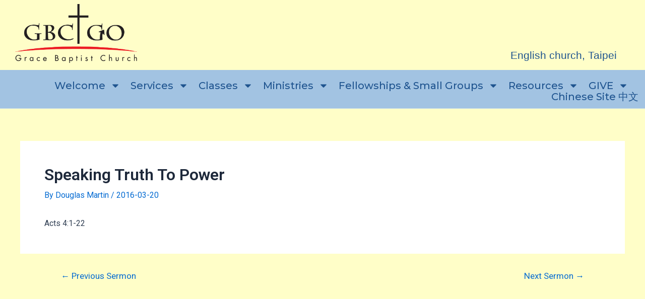

--- FILE ---
content_type: text/html; charset=UTF-8
request_url: https://ec.gbc.org.tw/sermons/2016320/
body_size: 21518
content:
<!DOCTYPE html>
<html lang="en-US">
<head>
<meta charset="UTF-8">
<meta name="viewport" content="width=device-width, initial-scale=1">
	 <link rel="profile" href="https://gmpg.org/xfn/11"> 
	 <title>Speaking Truth To Power &#8211; Grace Baptist Church</title>
<meta name='robots' content='max-image-preview:large' />
	<style>img:is([sizes="auto" i], [sizes^="auto," i]) { contain-intrinsic-size: 3000px 1500px }</style>
	<link rel="alternate" type="application/rss+xml" title="Grace Baptist Church &raquo; Feed" href="https://ec.gbc.org.tw/feed/" />
<link rel="alternate" type="application/rss+xml" title="Grace Baptist Church &raquo; Comments Feed" href="https://ec.gbc.org.tw/comments/feed/" />
<link rel='stylesheet' id='astra-theme-css-css' href='https://ec.gbc.org.tw/wp-content/themes/astra/assets/css/minified/main.min.css?ver=4.1.7' media='all' />
<style id='astra-theme-css-inline-css'>
:root{--ast-container-default-xlg-padding:3em;--ast-container-default-lg-padding:3em;--ast-container-default-slg-padding:2em;--ast-container-default-md-padding:3em;--ast-container-default-sm-padding:3em;--ast-container-default-xs-padding:2.4em;--ast-container-default-xxs-padding:1.8em;--ast-code-block-background:#ECEFF3;--ast-comment-inputs-background:#F9FAFB;}html{font-size:100%;}a{color:var(--ast-global-color-0);}a:hover,a:focus{color:var(--ast-global-color-1);}body,button,input,select,textarea,.ast-button,.ast-custom-button{font-family:-apple-system,BlinkMacSystemFont,Segoe UI,Roboto,Oxygen-Sans,Ubuntu,Cantarell,Helvetica Neue,sans-serif;font-weight:400;font-size:16px;font-size:1rem;line-height:1.6em;}blockquote{color:var(--ast-global-color-3);}h1,.entry-content h1,h2,.entry-content h2,h3,.entry-content h3,h4,.entry-content h4,h5,.entry-content h5,h6,.entry-content h6,.site-title,.site-title a{font-weight:600;}.site-title{font-size:26px;font-size:1.625rem;display:block;}.site-header .site-description{font-size:15px;font-size:0.9375rem;display:none;}.entry-title{font-size:26px;font-size:1.625rem;}h1,.entry-content h1{font-size:40px;font-size:2.5rem;font-weight:600;line-height:1.4em;}h2,.entry-content h2{font-size:32px;font-size:2rem;font-weight:600;line-height:1.25em;}h3,.entry-content h3{font-size:26px;font-size:1.625rem;font-weight:600;line-height:1.2em;}h4,.entry-content h4{font-size:24px;font-size:1.5rem;line-height:1.2em;font-weight:600;}h5,.entry-content h5{font-size:20px;font-size:1.25rem;line-height:1.2em;font-weight:600;}h6,.entry-content h6{font-size:16px;font-size:1rem;line-height:1.25em;font-weight:600;}::selection{background-color:var(--ast-global-color-0);color:#ffffff;}body,h1,.entry-title a,.entry-content h1,h2,.entry-content h2,h3,.entry-content h3,h4,.entry-content h4,h5,.entry-content h5,h6,.entry-content h6{color:var(--ast-global-color-3);}.tagcloud a:hover,.tagcloud a:focus,.tagcloud a.current-item{color:#ffffff;border-color:var(--ast-global-color-0);background-color:var(--ast-global-color-0);}input:focus,input[type="text"]:focus,input[type="email"]:focus,input[type="url"]:focus,input[type="password"]:focus,input[type="reset"]:focus,input[type="search"]:focus,textarea:focus{border-color:var(--ast-global-color-0);}input[type="radio"]:checked,input[type=reset],input[type="checkbox"]:checked,input[type="checkbox"]:hover:checked,input[type="checkbox"]:focus:checked,input[type=range]::-webkit-slider-thumb{border-color:var(--ast-global-color-0);background-color:var(--ast-global-color-0);box-shadow:none;}.site-footer a:hover + .post-count,.site-footer a:focus + .post-count{background:var(--ast-global-color-0);border-color:var(--ast-global-color-0);}.single .nav-links .nav-previous,.single .nav-links .nav-next{color:var(--ast-global-color-0);}.entry-meta,.entry-meta *{line-height:1.45;color:var(--ast-global-color-0);}.entry-meta a:hover,.entry-meta a:hover *,.entry-meta a:focus,.entry-meta a:focus *,.page-links > .page-link,.page-links .page-link:hover,.post-navigation a:hover{color:var(--ast-global-color-1);}#cat option,.secondary .calendar_wrap thead a,.secondary .calendar_wrap thead a:visited{color:var(--ast-global-color-0);}.secondary .calendar_wrap #today,.ast-progress-val span{background:var(--ast-global-color-0);}.secondary a:hover + .post-count,.secondary a:focus + .post-count{background:var(--ast-global-color-0);border-color:var(--ast-global-color-0);}.calendar_wrap #today > a{color:#ffffff;}.page-links .page-link,.single .post-navigation a{color:var(--ast-global-color-0);}.ast-archive-title{color:var(--ast-global-color-2);}.widget-title{font-size:22px;font-size:1.375rem;color:var(--ast-global-color-2);}.ast-single-post .entry-content a,.ast-comment-content a:not(.ast-comment-edit-reply-wrap a){text-decoration:underline;}.ast-single-post .wp-block-button .wp-block-button__link,.ast-single-post .elementor-button-wrapper .elementor-button,.ast-single-post .entry-content .uagb-tab a,.ast-single-post .entry-content .uagb-ifb-cta a,.ast-single-post .entry-content .wp-block-uagb-buttons a,.ast-single-post .entry-content .uabb-module-content a,.ast-single-post .entry-content .uagb-post-grid a,.ast-single-post .entry-content .uagb-timeline a,.ast-single-post .entry-content .uagb-toc__wrap a,.ast-single-post .entry-content .uagb-taxomony-box a,.ast-single-post .entry-content .woocommerce a,.entry-content .wp-block-latest-posts > li > a,.ast-single-post .entry-content .wp-block-file__button{text-decoration:none;}a:focus-visible,.ast-menu-toggle:focus-visible,.site .skip-link:focus-visible,.wp-block-loginout input:focus-visible,.wp-block-search.wp-block-search__button-inside .wp-block-search__inside-wrapper,.ast-header-navigation-arrow:focus-visible{outline-style:dotted;outline-color:inherit;outline-width:thin;border-color:transparent;}input:focus,input[type="text"]:focus,input[type="email"]:focus,input[type="url"]:focus,input[type="password"]:focus,input[type="reset"]:focus,input[type="search"]:focus,textarea:focus,.wp-block-search__input:focus,[data-section="section-header-mobile-trigger"] .ast-button-wrap .ast-mobile-menu-trigger-minimal:focus,.ast-mobile-popup-drawer.active .menu-toggle-close:focus,.woocommerce-ordering select.orderby:focus,#ast-scroll-top:focus,.woocommerce a.add_to_cart_button:focus,.woocommerce .button.single_add_to_cart_button:focus{border-style:dotted;border-color:inherit;border-width:thin;outline-color:transparent;}.ast-logo-title-inline .site-logo-img{padding-right:1em;}.site-logo-img img{ transition:all 0.2s linear;}@media (max-width:921px){#ast-desktop-header{display:none;}}@media (min-width:921px){#ast-mobile-header{display:none;}}.wp-block-buttons.aligncenter{justify-content:center;}@media (max-width:921px){.ast-theme-transparent-header #primary,.ast-theme-transparent-header #secondary{padding:0;}}@media (max-width:921px){.ast-plain-container.ast-no-sidebar #primary{padding:0;}}.ast-plain-container.ast-no-sidebar #primary{margin-top:0;margin-bottom:0;}@media (min-width:1200px){.ast-plain-container.ast-no-sidebar #primary{margin-top:60px;margin-bottom:60px;}}.wp-block-button.is-style-outline .wp-block-button__link{border-color:#ec1c24;border-top-width:0;border-right-width:0;border-bottom-width:0;border-left-width:0;}div.wp-block-button.is-style-outline > .wp-block-button__link:not(.has-text-color),div.wp-block-button.wp-block-button__link.is-style-outline:not(.has-text-color){color:#ec1c24;}.wp-block-button.is-style-outline .wp-block-button__link:hover,div.wp-block-button.is-style-outline .wp-block-button__link:focus,div.wp-block-button.is-style-outline > .wp-block-button__link:not(.has-text-color):hover,div.wp-block-button.wp-block-button__link.is-style-outline:not(.has-text-color):hover{color:#ffffff;background-color:var(--ast-global-color-1);border-color:var(--ast-global-color-1);}.post-page-numbers.current .page-link,.ast-pagination .page-numbers.current{color:#ffffff;border-color:var(--ast-global-color-0);background-color:var(--ast-global-color-0);border-radius:2px;}.wp-block-button.is-style-outline .wp-block-button__link{border-top-width:0;border-right-width:0;border-bottom-width:0;border-left-width:0;}h1.widget-title{font-weight:600;}h2.widget-title{font-weight:600;}h3.widget-title{font-weight:600;}#page{display:flex;flex-direction:column;min-height:100vh;}.ast-404-layout-1 h1.page-title{color:var(--ast-global-color-2);}.single .post-navigation a{line-height:1em;height:inherit;}.error-404 .page-sub-title{font-size:1.5rem;font-weight:inherit;}.search .site-content .content-area .search-form{margin-bottom:0;}#page .site-content{flex-grow:1;}.widget{margin-bottom:3.5em;}#secondary li{line-height:1.5em;}#secondary .wp-block-group h2{margin-bottom:0.7em;}#secondary h2{font-size:1.7rem;}.ast-separate-container .ast-article-post,.ast-separate-container .ast-article-single,.ast-separate-container .ast-comment-list li.depth-1,.ast-separate-container .comment-respond{padding:3em;}.ast-separate-container .ast-comment-list li.depth-1,.hentry{margin-bottom:2em;}.ast-separate-container .ast-archive-description,.ast-separate-container .ast-author-box{background-color:var(--ast-global-color-5);border-bottom:1px solid var(--ast-border-color);}.ast-separate-container .comments-title{padding:2em 2em 0 2em;}.ast-page-builder-template .comment-form-textarea,.ast-comment-formwrap .ast-grid-common-col{padding:0;}.ast-comment-formwrap{padding:0 20px;display:inline-flex;column-gap:20px;}.archive.ast-page-builder-template .entry-header{margin-top:2em;}.ast-page-builder-template .ast-comment-formwrap{width:100%;}.entry-title{margin-bottom:0.5em;}.ast-archive-description p{font-size:inherit;font-weight:inherit;line-height:inherit;}@media (min-width:921px){.ast-left-sidebar.ast-page-builder-template #secondary,.archive.ast-right-sidebar.ast-page-builder-template .site-main{padding-left:20px;padding-right:20px;}}@media (max-width:544px){.ast-comment-formwrap.ast-row{column-gap:10px;display:inline-block;}#ast-commentform .ast-grid-common-col{position:relative;width:100%;}}@media (min-width:1201px){.ast-separate-container .ast-article-post,.ast-separate-container .ast-article-single,.ast-separate-container .ast-author-box,.ast-separate-container .ast-404-layout-1,.ast-separate-container .no-results{padding:3em;}}@media (max-width:921px){.ast-separate-container #primary,.ast-separate-container #secondary{padding:1.5em 0;}#primary,#secondary{padding:1.5em 0;margin:0;}.ast-left-sidebar #content > .ast-container{display:flex;flex-direction:column-reverse;width:100%;}}@media (min-width:922px){.ast-separate-container.ast-right-sidebar #primary,.ast-separate-container.ast-left-sidebar #primary{border:0;}.search-no-results.ast-separate-container #primary{margin-bottom:4em;}}.wp-block-button .wp-block-button__link{color:var(--ast-global-color-4);}.wp-block-button .wp-block-button__link:hover,.wp-block-button .wp-block-button__link:focus{color:#ffffff;background-color:var(--ast-global-color-1);border-color:var(--ast-global-color-1);}.elementor-widget-heading h1.elementor-heading-title{line-height:1.4em;}.elementor-widget-heading h2.elementor-heading-title{line-height:1.25em;}.elementor-widget-heading h3.elementor-heading-title{line-height:1.2em;}.elementor-widget-heading h4.elementor-heading-title{line-height:1.2em;}.elementor-widget-heading h5.elementor-heading-title{line-height:1.2em;}.elementor-widget-heading h6.elementor-heading-title{line-height:1.25em;}.wp-block-button .wp-block-button__link,.wp-block-search .wp-block-search__button,body .wp-block-file .wp-block-file__button{border-top-width:0;border-right-width:0;border-left-width:0;border-bottom-width:0;border-color:#ec1c24;background-color:#ec1c24;color:var(--ast-global-color-4);font-family:inherit;font-weight:500;line-height:1em;font-size:16px;font-size:1rem;border-top-left-radius:3px;border-top-right-radius:3px;border-bottom-right-radius:3px;border-bottom-left-radius:3px;padding-top:10px;padding-right:20px;padding-bottom:10px;padding-left:20px;}.menu-toggle,button,.ast-button,.ast-custom-button,.button,input#submit,input[type="button"],input[type="submit"],input[type="reset"],form[CLASS*="wp-block-search__"].wp-block-search .wp-block-search__inside-wrapper .wp-block-search__button,body .wp-block-file .wp-block-file__button,.search .search-submit,.woocommerce a.button,.woocommerce button.button,.woocommerce .woocommerce-message a.button,.woocommerce #respond input#submit.alt,.woocommerce input.button.alt,.woocommerce input.button,.woocommerce input.button:disabled,.woocommerce input.button:disabled[disabled],.woocommerce input.button:disabled:hover,.woocommerce input.button:disabled[disabled]:hover,.woocommerce #respond input#submit,.woocommerce button.button.alt.disabled,.wc-block-grid__products .wc-block-grid__product .wp-block-button__link,.wc-block-grid__product-onsale,[CLASS*="wc-block"] button,.woocommerce-js .astra-cart-drawer .astra-cart-drawer-content .woocommerce-mini-cart__buttons .button:not(.checkout):not(.ast-continue-shopping),.woocommerce-js .astra-cart-drawer .astra-cart-drawer-content .woocommerce-mini-cart__buttons a.checkout,.woocommerce button.button.alt.disabled.wc-variation-selection-needed{border-style:solid;border-top-width:0;border-right-width:0;border-left-width:0;border-bottom-width:0;color:var(--ast-global-color-4);border-color:#ec1c24;background-color:#ec1c24;padding-top:10px;padding-right:20px;padding-bottom:10px;padding-left:20px;font-family:inherit;font-weight:500;font-size:16px;font-size:1rem;line-height:1em;border-top-left-radius:3px;border-top-right-radius:3px;border-bottom-right-radius:3px;border-bottom-left-radius:3px;}button:focus,.menu-toggle:hover,button:hover,.ast-button:hover,.ast-custom-button:hover .button:hover,.ast-custom-button:hover ,input[type=reset]:hover,input[type=reset]:focus,input#submit:hover,input#submit:focus,input[type="button"]:hover,input[type="button"]:focus,input[type="submit"]:hover,input[type="submit"]:focus,form[CLASS*="wp-block-search__"].wp-block-search .wp-block-search__inside-wrapper .wp-block-search__button:hover,form[CLASS*="wp-block-search__"].wp-block-search .wp-block-search__inside-wrapper .wp-block-search__button:focus,body .wp-block-file .wp-block-file__button:hover,body .wp-block-file .wp-block-file__button:focus,.woocommerce a.button:hover,.woocommerce button.button:hover,.woocommerce .woocommerce-message a.button:hover,.woocommerce #respond input#submit:hover,.woocommerce #respond input#submit.alt:hover,.woocommerce input.button.alt:hover,.woocommerce input.button:hover,.woocommerce button.button.alt.disabled:hover,.wc-block-grid__products .wc-block-grid__product .wp-block-button__link:hover,[CLASS*="wc-block"] button:hover,.woocommerce-js .astra-cart-drawer .astra-cart-drawer-content .woocommerce-mini-cart__buttons .button:not(.checkout):not(.ast-continue-shopping):hover,.woocommerce-js .astra-cart-drawer .astra-cart-drawer-content .woocommerce-mini-cart__buttons a.checkout:hover,.woocommerce button.button.alt.disabled.wc-variation-selection-needed:hover{color:#ffffff;background-color:var(--ast-global-color-1);border-color:var(--ast-global-color-1);}form[CLASS*="wp-block-search__"].wp-block-search .wp-block-search__inside-wrapper .wp-block-search__button.has-icon{padding-top:calc(10px - 3px);padding-right:calc(20px - 3px);padding-bottom:calc(10px - 3px);padding-left:calc(20px - 3px);}@media (max-width:921px){.ast-mobile-header-stack .main-header-bar .ast-search-menu-icon{display:inline-block;}.ast-header-break-point.ast-header-custom-item-outside .ast-mobile-header-stack .main-header-bar .ast-search-icon{margin:0;}.ast-comment-avatar-wrap img{max-width:2.5em;}.ast-separate-container .ast-comment-list li.depth-1{padding:1.5em 2.14em;}.ast-separate-container .comment-respond{padding:2em 2.14em;}.ast-comment-meta{padding:0 1.8888em 1.3333em;}}@media (min-width:544px){.ast-container{max-width:100%;}}@media (max-width:544px){.ast-separate-container .ast-article-post,.ast-separate-container .ast-article-single,.ast-separate-container .comments-title,.ast-separate-container .ast-archive-description{padding:1.5em 1em;}.ast-separate-container #content .ast-container{padding-left:0.54em;padding-right:0.54em;}.ast-separate-container .ast-comment-list li.depth-1{padding:1.5em 1em;margin-bottom:1.5em;}.ast-separate-container .ast-comment-list .bypostauthor{padding:.5em;}.ast-search-menu-icon.ast-dropdown-active .search-field{width:170px;}}.ast-separate-container{background-color:var(--ast-global-color-4);;}@media (max-width:921px){.site-title{display:block;}.site-header .site-description{display:none;}.entry-title{font-size:30px;}h1,.entry-content h1{font-size:30px;}h2,.entry-content h2{font-size:25px;}h3,.entry-content h3{font-size:20px;}}@media (max-width:544px){.site-title{display:block;}.site-header .site-description{display:none;}.entry-title{font-size:30px;}h1,.entry-content h1{font-size:30px;}h2,.entry-content h2{font-size:25px;}h3,.entry-content h3{font-size:20px;}}@media (max-width:921px){html{font-size:91.2%;}}@media (max-width:544px){html{font-size:91.2%;}}@media (min-width:922px){.ast-container{max-width:1240px;}}@media (min-width:922px){.site-content .ast-container{display:flex;}}@media (max-width:921px){.site-content .ast-container{flex-direction:column;}}@media (min-width:922px){.single-post .site-content > .ast-container{max-width:800px;}}@media (min-width:922px){.main-header-menu .sub-menu .menu-item.ast-left-align-sub-menu:hover > .sub-menu,.main-header-menu .sub-menu .menu-item.ast-left-align-sub-menu.focus > .sub-menu{margin-left:-0px;}}.entry-content li > p{margin-bottom:0;}blockquote,cite {font-style: initial;}.wp-block-file {display: flex;align-items: center;flex-wrap: wrap;justify-content: space-between;}.wp-block-pullquote {border: none;}.wp-block-pullquote blockquote::before {content: "\201D";font-family: "Helvetica",sans-serif;display: flex;transform: rotate( 180deg );font-size: 6rem;font-style: normal;line-height: 1;font-weight: bold;align-items: center;justify-content: center;}.has-text-align-right > blockquote::before {justify-content: flex-start;}.has-text-align-left > blockquote::before {justify-content: flex-end;}figure.wp-block-pullquote.is-style-solid-color blockquote {max-width: 100%;text-align: inherit;}html body {--wp--custom--ast-default-block-top-padding: 3em;--wp--custom--ast-default-block-right-padding: 3em;--wp--custom--ast-default-block-bottom-padding: 3em;--wp--custom--ast-default-block-left-padding: 3em;--wp--custom--ast-container-width: 1200px;--wp--custom--ast-content-width-size: 1200px;--wp--custom--ast-wide-width-size: calc(1200px + var(--wp--custom--ast-default-block-left-padding) + var(--wp--custom--ast-default-block-right-padding));}.ast-narrow-container {--wp--custom--ast-content-width-size: 750px;--wp--custom--ast-wide-width-size: 750px;}@media(max-width: 921px) {html body {--wp--custom--ast-default-block-top-padding: 3em;--wp--custom--ast-default-block-right-padding: 2em;--wp--custom--ast-default-block-bottom-padding: 3em;--wp--custom--ast-default-block-left-padding: 2em;}}@media(max-width: 544px) {html body {--wp--custom--ast-default-block-top-padding: 3em;--wp--custom--ast-default-block-right-padding: 1.5em;--wp--custom--ast-default-block-bottom-padding: 3em;--wp--custom--ast-default-block-left-padding: 1.5em;}}.entry-content > .wp-block-group,.entry-content > .wp-block-cover,.entry-content > .wp-block-columns {padding-top: var(--wp--custom--ast-default-block-top-padding);padding-right: var(--wp--custom--ast-default-block-right-padding);padding-bottom: var(--wp--custom--ast-default-block-bottom-padding);padding-left: var(--wp--custom--ast-default-block-left-padding);}.ast-plain-container.ast-no-sidebar .entry-content > .alignfull,.ast-page-builder-template .ast-no-sidebar .entry-content > .alignfull {margin-left: calc( -50vw + 50%);margin-right: calc( -50vw + 50%);max-width: 100vw;width: 100vw;}.ast-plain-container.ast-no-sidebar .entry-content .alignfull .alignfull,.ast-page-builder-template.ast-no-sidebar .entry-content .alignfull .alignfull,.ast-plain-container.ast-no-sidebar .entry-content .alignfull .alignwide,.ast-page-builder-template.ast-no-sidebar .entry-content .alignfull .alignwide,.ast-plain-container.ast-no-sidebar .entry-content .alignwide .alignfull,.ast-page-builder-template.ast-no-sidebar .entry-content .alignwide .alignfull,.ast-plain-container.ast-no-sidebar .entry-content .alignwide .alignwide,.ast-page-builder-template.ast-no-sidebar .entry-content .alignwide .alignwide,.ast-plain-container.ast-no-sidebar .entry-content .wp-block-column .alignfull,.ast-page-builder-template.ast-no-sidebar .entry-content .wp-block-column .alignfull,.ast-plain-container.ast-no-sidebar .entry-content .wp-block-column .alignwide,.ast-page-builder-template.ast-no-sidebar .entry-content .wp-block-column .alignwide {margin-left: auto;margin-right: auto;width: 100%;}[ast-blocks-layout] .wp-block-separator:not(.is-style-dots) {height: 0;}[ast-blocks-layout] .wp-block-separator {margin: 20px auto;}[ast-blocks-layout] .wp-block-separator:not(.is-style-wide):not(.is-style-dots) {max-width: 100px;}[ast-blocks-layout] .wp-block-separator.has-background {padding: 0;}.entry-content[ast-blocks-layout] > * {max-width: var(--wp--custom--ast-content-width-size);margin-left: auto;margin-right: auto;}.entry-content[ast-blocks-layout] > .alignwide {max-width: var(--wp--custom--ast-wide-width-size);}.entry-content[ast-blocks-layout] .alignfull {max-width: none;}.entry-content .wp-block-columns {margin-bottom: 0;}blockquote {margin: 1.5em;border: none;}.wp-block-quote:not(.has-text-align-right):not(.has-text-align-center) {border-left: 5px solid rgba(0,0,0,0.05);}.has-text-align-right > blockquote,blockquote.has-text-align-right {border-right: 5px solid rgba(0,0,0,0.05);}.has-text-align-left > blockquote,blockquote.has-text-align-left {border-left: 5px solid rgba(0,0,0,0.05);}.wp-block-site-tagline,.wp-block-latest-posts .read-more {margin-top: 15px;}.wp-block-loginout p label {display: block;}.wp-block-loginout p:not(.login-remember):not(.login-submit) input {width: 100%;}.wp-block-loginout input:focus {border-color: transparent;}.wp-block-loginout input:focus {outline: thin dotted;}.entry-content .wp-block-media-text .wp-block-media-text__content {padding: 0 0 0 8%;}.entry-content .wp-block-media-text.has-media-on-the-right .wp-block-media-text__content {padding: 0 8% 0 0;}.entry-content .wp-block-media-text.has-background .wp-block-media-text__content {padding: 8%;}.entry-content .wp-block-cover:not([class*="background-color"]) .wp-block-cover__inner-container,.entry-content .wp-block-cover:not([class*="background-color"]) .wp-block-cover-image-text,.entry-content .wp-block-cover:not([class*="background-color"]) .wp-block-cover-text,.entry-content .wp-block-cover-image:not([class*="background-color"]) .wp-block-cover__inner-container,.entry-content .wp-block-cover-image:not([class*="background-color"]) .wp-block-cover-image-text,.entry-content .wp-block-cover-image:not([class*="background-color"]) .wp-block-cover-text {color: var(--ast-global-color-5);}.wp-block-loginout .login-remember input {width: 1.1rem;height: 1.1rem;margin: 0 5px 4px 0;vertical-align: middle;}.wp-block-latest-posts > li > *:first-child,.wp-block-latest-posts:not(.is-grid) > li:first-child {margin-top: 0;}.wp-block-search__inside-wrapper .wp-block-search__input {padding: 0 10px;color: var(--ast-global-color-3);background: var(--ast-global-color-5);border-color: var(--ast-border-color);}.wp-block-latest-posts .read-more {margin-bottom: 1.5em;}.wp-block-search__no-button .wp-block-search__inside-wrapper .wp-block-search__input {padding-top: 5px;padding-bottom: 5px;}.wp-block-latest-posts .wp-block-latest-posts__post-date,.wp-block-latest-posts .wp-block-latest-posts__post-author {font-size: 1rem;}.wp-block-latest-posts > li > *,.wp-block-latest-posts:not(.is-grid) > li {margin-top: 12px;margin-bottom: 12px;}.ast-page-builder-template .entry-content[ast-blocks-layout] > *,.ast-page-builder-template .entry-content[ast-blocks-layout] > .alignfull > * {max-width: none;}.ast-page-builder-template .entry-content[ast-blocks-layout] > .alignwide > * {max-width: var(--wp--custom--ast-wide-width-size);}.ast-page-builder-template .entry-content[ast-blocks-layout] > .inherit-container-width > *,.ast-page-builder-template .entry-content[ast-blocks-layout] > * > *,.entry-content[ast-blocks-layout] > .wp-block-cover .wp-block-cover__inner-container {max-width: var(--wp--custom--ast-content-width-size);margin-left: auto;margin-right: auto;}.entry-content[ast-blocks-layout] .wp-block-cover:not(.alignleft):not(.alignright) {width: auto;}@media(max-width: 1200px) {.ast-separate-container .entry-content > .alignfull,.ast-separate-container .entry-content[ast-blocks-layout] > .alignwide,.ast-plain-container .entry-content[ast-blocks-layout] > .alignwide,.ast-plain-container .entry-content .alignfull {margin-left: calc(-1 * min(var(--ast-container-default-xlg-padding),20px)) ;margin-right: calc(-1 * min(var(--ast-container-default-xlg-padding),20px));}}@media(min-width: 1201px) {.ast-separate-container .entry-content > .alignfull {margin-left: calc(-1 * var(--ast-container-default-xlg-padding) );margin-right: calc(-1 * var(--ast-container-default-xlg-padding) );}.ast-separate-container .entry-content[ast-blocks-layout] > .alignwide,.ast-plain-container .entry-content[ast-blocks-layout] > .alignwide {margin-left: calc(-1 * var(--wp--custom--ast-default-block-left-padding) );margin-right: calc(-1 * var(--wp--custom--ast-default-block-right-padding) );}}@media(min-width: 921px) {.ast-separate-container .entry-content .wp-block-group.alignwide:not(.inherit-container-width) > :where(:not(.alignleft):not(.alignright)),.ast-plain-container .entry-content .wp-block-group.alignwide:not(.inherit-container-width) > :where(:not(.alignleft):not(.alignright)) {max-width: calc( var(--wp--custom--ast-content-width-size) + 80px );}.ast-plain-container.ast-right-sidebar .entry-content[ast-blocks-layout] .alignfull,.ast-plain-container.ast-left-sidebar .entry-content[ast-blocks-layout] .alignfull {margin-left: -60px;margin-right: -60px;}}@media(min-width: 544px) {.entry-content > .alignleft {margin-right: 20px;}.entry-content > .alignright {margin-left: 20px;}}@media (max-width:544px){.wp-block-columns .wp-block-column:not(:last-child){margin-bottom:20px;}.wp-block-latest-posts{margin:0;}}@media( max-width: 600px ) {.entry-content .wp-block-media-text .wp-block-media-text__content,.entry-content .wp-block-media-text.has-media-on-the-right .wp-block-media-text__content {padding: 8% 0 0;}.entry-content .wp-block-media-text.has-background .wp-block-media-text__content {padding: 8%;}}.ast-separate-container .entry-content .uagb-is-root-container {padding-left: 0;}.ast-page-builder-template .entry-header {padding-left: 0;}@media(min-width: 1201px) {.ast-separate-container .entry-content > .uagb-is-root-container {margin-left: 0;margin-right: 0;}}.ast-narrow-container .site-content .wp-block-uagb-image--align-full .wp-block-uagb-image__figure {max-width: 100%;margin-left: auto;margin-right: auto;}.entry-content ul,.entry-content ol {padding: revert;margin: revert;}:root .has-ast-global-color-0-color{color:var(--ast-global-color-0);}:root .has-ast-global-color-0-background-color{background-color:var(--ast-global-color-0);}:root .wp-block-button .has-ast-global-color-0-color{color:var(--ast-global-color-0);}:root .wp-block-button .has-ast-global-color-0-background-color{background-color:var(--ast-global-color-0);}:root .has-ast-global-color-1-color{color:var(--ast-global-color-1);}:root .has-ast-global-color-1-background-color{background-color:var(--ast-global-color-1);}:root .wp-block-button .has-ast-global-color-1-color{color:var(--ast-global-color-1);}:root .wp-block-button .has-ast-global-color-1-background-color{background-color:var(--ast-global-color-1);}:root .has-ast-global-color-2-color{color:var(--ast-global-color-2);}:root .has-ast-global-color-2-background-color{background-color:var(--ast-global-color-2);}:root .wp-block-button .has-ast-global-color-2-color{color:var(--ast-global-color-2);}:root .wp-block-button .has-ast-global-color-2-background-color{background-color:var(--ast-global-color-2);}:root .has-ast-global-color-3-color{color:var(--ast-global-color-3);}:root .has-ast-global-color-3-background-color{background-color:var(--ast-global-color-3);}:root .wp-block-button .has-ast-global-color-3-color{color:var(--ast-global-color-3);}:root .wp-block-button .has-ast-global-color-3-background-color{background-color:var(--ast-global-color-3);}:root .has-ast-global-color-4-color{color:var(--ast-global-color-4);}:root .has-ast-global-color-4-background-color{background-color:var(--ast-global-color-4);}:root .wp-block-button .has-ast-global-color-4-color{color:var(--ast-global-color-4);}:root .wp-block-button .has-ast-global-color-4-background-color{background-color:var(--ast-global-color-4);}:root .has-ast-global-color-5-color{color:var(--ast-global-color-5);}:root .has-ast-global-color-5-background-color{background-color:var(--ast-global-color-5);}:root .wp-block-button .has-ast-global-color-5-color{color:var(--ast-global-color-5);}:root .wp-block-button .has-ast-global-color-5-background-color{background-color:var(--ast-global-color-5);}:root .has-ast-global-color-6-color{color:var(--ast-global-color-6);}:root .has-ast-global-color-6-background-color{background-color:var(--ast-global-color-6);}:root .wp-block-button .has-ast-global-color-6-color{color:var(--ast-global-color-6);}:root .wp-block-button .has-ast-global-color-6-background-color{background-color:var(--ast-global-color-6);}:root .has-ast-global-color-7-color{color:var(--ast-global-color-7);}:root .has-ast-global-color-7-background-color{background-color:var(--ast-global-color-7);}:root .wp-block-button .has-ast-global-color-7-color{color:var(--ast-global-color-7);}:root .wp-block-button .has-ast-global-color-7-background-color{background-color:var(--ast-global-color-7);}:root .has-ast-global-color-8-color{color:var(--ast-global-color-8);}:root .has-ast-global-color-8-background-color{background-color:var(--ast-global-color-8);}:root .wp-block-button .has-ast-global-color-8-color{color:var(--ast-global-color-8);}:root .wp-block-button .has-ast-global-color-8-background-color{background-color:var(--ast-global-color-8);}:root{--ast-global-color-0:#046bd2;--ast-global-color-1:#045cb4;--ast-global-color-2:#1e293b;--ast-global-color-3:#334155;--ast-global-color-4:#f9fafb;--ast-global-color-5:#FFFFFF;--ast-global-color-6:#e2e8f0;--ast-global-color-7:#cbd5e1;--ast-global-color-8:#94a3b8;}:root {--ast-border-color : var(--ast-global-color-6);}.ast-single-entry-banner {-js-display: flex;display: flex;flex-direction: column;justify-content: center;text-align: center;position: relative;background: #eeeeee;}.ast-single-entry-banner[data-banner-layout="layout-1"] {max-width: 1200px;background: inherit;padding: 20px 0;}.ast-single-entry-banner[data-banner-width-type="custom"] {margin: 0 auto;width: 100%;}.ast-single-entry-banner + .site-content .entry-header {margin-bottom: 0;}header.entry-header .entry-title{font-weight:600;font-size:32px;font-size:2rem;}header.entry-header > *:not(:last-child){margin-bottom:10px;}.ast-archive-entry-banner {-js-display: flex;display: flex;flex-direction: column;justify-content: center;text-align: center;position: relative;background: #eeeeee;}.ast-archive-entry-banner[data-banner-width-type="custom"] {margin: 0 auto;width: 100%;}.ast-archive-entry-banner[data-banner-layout="layout-1"] {background: inherit;padding: 20px 0;text-align: left;}body.archive .ast-archive-description{max-width:1200px;width:100%;text-align:left;padding-top:3em;padding-right:3em;padding-bottom:3em;padding-left:3em;}body.archive .ast-archive-description .ast-archive-title,body.archive .ast-archive-description .ast-archive-title *{font-weight:600;font-size:32px;font-size:2rem;}body.archive .ast-archive-description > *:not(:last-child){margin-bottom:10px;}@media (max-width:921px){body.archive .ast-archive-description{text-align:left;}}@media (max-width:544px){body.archive .ast-archive-description{text-align:left;}}.ast-breadcrumbs .trail-browse,.ast-breadcrumbs .trail-items,.ast-breadcrumbs .trail-items li{display:inline-block;margin:0;padding:0;border:none;background:inherit;text-indent:0;text-decoration:none;}.ast-breadcrumbs .trail-browse{font-size:inherit;font-style:inherit;font-weight:inherit;color:inherit;}.ast-breadcrumbs .trail-items{list-style:none;}.trail-items li::after{padding:0 0.3em;content:"\00bb";}.trail-items li:last-of-type::after{display:none;}h1,.entry-content h1,h2,.entry-content h2,h3,.entry-content h3,h4,.entry-content h4,h5,.entry-content h5,h6,.entry-content h6{color:var(--ast-global-color-2);}.entry-title a{color:var(--ast-global-color-2);}@media (max-width:921px){.ast-builder-grid-row-container.ast-builder-grid-row-tablet-3-firstrow .ast-builder-grid-row > *:first-child,.ast-builder-grid-row-container.ast-builder-grid-row-tablet-3-lastrow .ast-builder-grid-row > *:last-child{grid-column:1 / -1;}}@media (max-width:544px){.ast-builder-grid-row-container.ast-builder-grid-row-mobile-3-firstrow .ast-builder-grid-row > *:first-child,.ast-builder-grid-row-container.ast-builder-grid-row-mobile-3-lastrow .ast-builder-grid-row > *:last-child{grid-column:1 / -1;}}.ast-builder-layout-element[data-section="title_tagline"]{display:flex;}@media (max-width:921px){.ast-header-break-point .ast-builder-layout-element[data-section="title_tagline"]{display:flex;}}@media (max-width:544px){.ast-header-break-point .ast-builder-layout-element[data-section="title_tagline"]{display:flex;}}.ast-builder-menu-1{font-family:inherit;font-weight:inherit;}.ast-builder-menu-1 .menu-item > .menu-link{color:var(--ast-global-color-3);}.ast-builder-menu-1 .menu-item > .ast-menu-toggle{color:var(--ast-global-color-3);}.ast-builder-menu-1 .menu-item:hover > .menu-link,.ast-builder-menu-1 .inline-on-mobile .menu-item:hover > .ast-menu-toggle{color:var(--ast-global-color-1);}.ast-builder-menu-1 .menu-item:hover > .ast-menu-toggle{color:var(--ast-global-color-1);}.ast-builder-menu-1 .menu-item.current-menu-item > .menu-link,.ast-builder-menu-1 .inline-on-mobile .menu-item.current-menu-item > .ast-menu-toggle,.ast-builder-menu-1 .current-menu-ancestor > .menu-link{color:var(--ast-global-color-1);}.ast-builder-menu-1 .menu-item.current-menu-item > .ast-menu-toggle{color:var(--ast-global-color-1);}.ast-builder-menu-1 .sub-menu,.ast-builder-menu-1 .inline-on-mobile .sub-menu{border-top-width:2px;border-bottom-width:0;border-right-width:0;border-left-width:0;border-color:var(--ast-global-color-0);border-style:solid;}.ast-builder-menu-1 .main-header-menu > .menu-item > .sub-menu,.ast-builder-menu-1 .main-header-menu > .menu-item > .astra-full-megamenu-wrapper{margin-top:0;}.ast-desktop .ast-builder-menu-1 .main-header-menu > .menu-item > .sub-menu:before,.ast-desktop .ast-builder-menu-1 .main-header-menu > .menu-item > .astra-full-megamenu-wrapper:before{height:calc( 0px + 5px );}.ast-desktop .ast-builder-menu-1 .menu-item .sub-menu .menu-link{border-style:none;}@media (max-width:921px){.ast-header-break-point .ast-builder-menu-1 .menu-item.menu-item-has-children > .ast-menu-toggle{top:0;}.ast-builder-menu-1 .inline-on-mobile .menu-item.menu-item-has-children > .ast-menu-toggle{right:-15px;}.ast-builder-menu-1 .menu-item-has-children > .menu-link:after{content:unset;}.ast-builder-menu-1 .main-header-menu > .menu-item > .sub-menu,.ast-builder-menu-1 .main-header-menu > .menu-item > .astra-full-megamenu-wrapper{margin-top:0;}}@media (max-width:544px){.ast-header-break-point .ast-builder-menu-1 .menu-item.menu-item-has-children > .ast-menu-toggle{top:0;}.ast-builder-menu-1 .main-header-menu > .menu-item > .sub-menu,.ast-builder-menu-1 .main-header-menu > .menu-item > .astra-full-megamenu-wrapper{margin-top:0;}}.ast-builder-menu-1{display:flex;}@media (max-width:921px){.ast-header-break-point .ast-builder-menu-1{display:flex;}}@media (max-width:544px){.ast-header-break-point .ast-builder-menu-1{display:flex;}}.site-below-footer-wrap{padding-top:20px;padding-bottom:20px;}.site-below-footer-wrap[data-section="section-below-footer-builder"]{background-color:var(--ast-global-color-5);;min-height:80px;border-style:solid;border-width:0px;border-top-width:1px;border-top-color:var(--ast-global-color-6);}.site-below-footer-wrap[data-section="section-below-footer-builder"] .ast-builder-grid-row{max-width:1200px;margin-left:auto;margin-right:auto;}.site-below-footer-wrap[data-section="section-below-footer-builder"] .ast-builder-grid-row,.site-below-footer-wrap[data-section="section-below-footer-builder"] .site-footer-section{align-items:flex-start;}.site-below-footer-wrap[data-section="section-below-footer-builder"].ast-footer-row-inline .site-footer-section{display:flex;margin-bottom:0;}.ast-builder-grid-row-full .ast-builder-grid-row{grid-template-columns:1fr;}@media (max-width:921px){.site-below-footer-wrap[data-section="section-below-footer-builder"].ast-footer-row-tablet-inline .site-footer-section{display:flex;margin-bottom:0;}.site-below-footer-wrap[data-section="section-below-footer-builder"].ast-footer-row-tablet-stack .site-footer-section{display:block;margin-bottom:10px;}.ast-builder-grid-row-container.ast-builder-grid-row-tablet-full .ast-builder-grid-row{grid-template-columns:1fr;}}@media (max-width:544px){.site-below-footer-wrap[data-section="section-below-footer-builder"].ast-footer-row-mobile-inline .site-footer-section{display:flex;margin-bottom:0;}.site-below-footer-wrap[data-section="section-below-footer-builder"].ast-footer-row-mobile-stack .site-footer-section{display:block;margin-bottom:10px;}.ast-builder-grid-row-container.ast-builder-grid-row-mobile-full .ast-builder-grid-row{grid-template-columns:1fr;}}.site-below-footer-wrap[data-section="section-below-footer-builder"]{display:grid;}@media (max-width:921px){.ast-header-break-point .site-below-footer-wrap[data-section="section-below-footer-builder"]{display:grid;}}@media (max-width:544px){.ast-header-break-point .site-below-footer-wrap[data-section="section-below-footer-builder"]{display:grid;}}.ast-footer-copyright{text-align:center;}.ast-footer-copyright {color:var(--ast-global-color-3);}@media (max-width:921px){.ast-footer-copyright{text-align:center;}}@media (max-width:544px){.ast-footer-copyright{text-align:center;}}.ast-footer-copyright {font-size:16px;font-size:1rem;}.ast-footer-copyright.ast-builder-layout-element{display:flex;}@media (max-width:921px){.ast-header-break-point .ast-footer-copyright.ast-builder-layout-element{display:flex;}}@media (max-width:544px){.ast-header-break-point .ast-footer-copyright.ast-builder-layout-element{display:flex;}}.footer-widget-area.widget-area.site-footer-focus-item{width:auto;}.elementor-template-full-width .ast-container{display:block;}@media (max-width:544px){.elementor-element .elementor-wc-products .woocommerce[class*="columns-"] ul.products li.product{width:auto;margin:0;}.elementor-element .woocommerce .woocommerce-result-count{float:none;}}.ast-header-break-point .main-header-bar{border-bottom-width:1px;}@media (min-width:922px){.main-header-bar{border-bottom-width:1px;}}.main-header-menu .menu-item, #astra-footer-menu .menu-item, .main-header-bar .ast-masthead-custom-menu-items{-js-display:flex;display:flex;-webkit-box-pack:center;-webkit-justify-content:center;-moz-box-pack:center;-ms-flex-pack:center;justify-content:center;-webkit-box-orient:vertical;-webkit-box-direction:normal;-webkit-flex-direction:column;-moz-box-orient:vertical;-moz-box-direction:normal;-ms-flex-direction:column;flex-direction:column;}.main-header-menu > .menu-item > .menu-link, #astra-footer-menu > .menu-item > .menu-link{height:100%;-webkit-box-align:center;-webkit-align-items:center;-moz-box-align:center;-ms-flex-align:center;align-items:center;-js-display:flex;display:flex;}.ast-header-break-point .main-navigation ul .menu-item .menu-link .icon-arrow:first-of-type svg{top:.2em;margin-top:0px;margin-left:0px;width:.65em;transform:translate(0, -2px) rotateZ(270deg);}.ast-mobile-popup-content .ast-submenu-expanded > .ast-menu-toggle{transform:rotateX(180deg);overflow-y:auto;}.ast-separate-container .blog-layout-1, .ast-separate-container .blog-layout-2, .ast-separate-container .blog-layout-3{background-color:transparent;background-image:none;}.ast-separate-container .ast-article-post{background-color:var(--ast-global-color-5);;}@media (max-width:921px){.ast-separate-container .ast-article-post{background-color:var(--ast-global-color-5);;}}@media (max-width:544px){.ast-separate-container .ast-article-post{background-color:var(--ast-global-color-5);;}}.ast-separate-container .ast-article-single:not(.ast-related-post), .ast-separate-container .comments-area .comment-respond,.ast-separate-container .comments-area .ast-comment-list li, .ast-separate-container .ast-woocommerce-container, .ast-separate-container .error-404, .ast-separate-container .no-results, .single.ast-separate-container .site-main .ast-author-meta, .ast-separate-container .related-posts-title-wrapper, .ast-separate-container.ast-two-container #secondary .widget,.ast-separate-container .comments-count-wrapper, .ast-box-layout.ast-plain-container .site-content,.ast-padded-layout.ast-plain-container .site-content, .ast-separate-container .comments-area .comments-title, .ast-narrow-container .site-content{background-color:var(--ast-global-color-5);;}@media (max-width:921px){.ast-separate-container .ast-article-single:not(.ast-related-post), .ast-separate-container .comments-area .comment-respond,.ast-separate-container .comments-area .ast-comment-list li, .ast-separate-container .ast-woocommerce-container, .ast-separate-container .error-404, .ast-separate-container .no-results, .single.ast-separate-container .site-main .ast-author-meta, .ast-separate-container .related-posts-title-wrapper, .ast-separate-container.ast-two-container #secondary .widget,.ast-separate-container .comments-count-wrapper, .ast-box-layout.ast-plain-container .site-content,.ast-padded-layout.ast-plain-container .site-content, .ast-separate-container .comments-area .comments-title, .ast-narrow-container .site-content{background-color:var(--ast-global-color-5);;}}@media (max-width:544px){.ast-separate-container .ast-article-single:not(.ast-related-post), .ast-separate-container .comments-area .comment-respond,.ast-separate-container .comments-area .ast-comment-list li, .ast-separate-container .ast-woocommerce-container, .ast-separate-container .error-404, .ast-separate-container .no-results, .single.ast-separate-container .site-main .ast-author-meta, .ast-separate-container .related-posts-title-wrapper, .ast-separate-container.ast-two-container #secondary .widget,.ast-separate-container .comments-count-wrapper, .ast-box-layout.ast-plain-container .site-content,.ast-padded-layout.ast-plain-container .site-content, .ast-separate-container .comments-area .comments-title, .ast-narrow-container .site-content{background-color:var(--ast-global-color-5);;}}.ast-plain-container, .ast-page-builder-template{background-color:var(--ast-global-color-5);;}@media (max-width:921px){.ast-plain-container, .ast-page-builder-template{background-color:var(--ast-global-color-5);;}}@media (max-width:544px){.ast-plain-container, .ast-page-builder-template{background-color:var(--ast-global-color-5);;}}
		#ast-scroll-top {
			display: none;
			position: fixed;
			text-align: center;
			cursor: pointer;
			z-index: 99;
			width: 2.1em;
			height: 2.1em;
			line-height: 2.1;
			color: #ffffff;
			border-radius: 2px;
			content: "";
			outline: inherit;
		}
		@media (min-width: 769px) {
			#ast-scroll-top {
				content: "769";
			}
		}
		#ast-scroll-top .ast-icon.icon-arrow svg {
			margin-left: 0px;
			vertical-align: middle;
			transform: translate(0, -20%) rotate(180deg);
			width: 1.6em;
		}
		.ast-scroll-to-top-right {
			right: 30px;
			bottom: 30px;
		}
		.ast-scroll-to-top-left {
			left: 30px;
			bottom: 30px;
		}
	#ast-scroll-top{background-color:var(--ast-global-color-0);font-size:15px;font-size:0.9375rem;}@media (max-width:921px){#ast-scroll-top .ast-icon.icon-arrow svg{width:1em;}}.ast-mobile-header-content > *,.ast-desktop-header-content > * {padding: 10px 0;height: auto;}.ast-mobile-header-content > *:first-child,.ast-desktop-header-content > *:first-child {padding-top: 10px;}.ast-mobile-header-content > .ast-builder-menu,.ast-desktop-header-content > .ast-builder-menu {padding-top: 0;}.ast-mobile-header-content > *:last-child,.ast-desktop-header-content > *:last-child {padding-bottom: 0;}.ast-mobile-header-content .ast-search-menu-icon.ast-inline-search label,.ast-desktop-header-content .ast-search-menu-icon.ast-inline-search label {width: 100%;}.ast-desktop-header-content .main-header-bar-navigation .ast-submenu-expanded > .ast-menu-toggle::before {transform: rotateX(180deg);}#ast-desktop-header .ast-desktop-header-content,.ast-mobile-header-content .ast-search-icon,.ast-desktop-header-content .ast-search-icon,.ast-mobile-header-wrap .ast-mobile-header-content,.ast-main-header-nav-open.ast-popup-nav-open .ast-mobile-header-wrap .ast-mobile-header-content,.ast-main-header-nav-open.ast-popup-nav-open .ast-desktop-header-content {display: none;}.ast-main-header-nav-open.ast-header-break-point #ast-desktop-header .ast-desktop-header-content,.ast-main-header-nav-open.ast-header-break-point .ast-mobile-header-wrap .ast-mobile-header-content {display: block;}.ast-desktop .ast-desktop-header-content .astra-menu-animation-slide-up > .menu-item > .sub-menu,.ast-desktop .ast-desktop-header-content .astra-menu-animation-slide-up > .menu-item .menu-item > .sub-menu,.ast-desktop .ast-desktop-header-content .astra-menu-animation-slide-down > .menu-item > .sub-menu,.ast-desktop .ast-desktop-header-content .astra-menu-animation-slide-down > .menu-item .menu-item > .sub-menu,.ast-desktop .ast-desktop-header-content .astra-menu-animation-fade > .menu-item > .sub-menu,.ast-desktop .ast-desktop-header-content .astra-menu-animation-fade > .menu-item .menu-item > .sub-menu {opacity: 1;visibility: visible;}.ast-hfb-header.ast-default-menu-enable.ast-header-break-point .ast-mobile-header-wrap .ast-mobile-header-content .main-header-bar-navigation {width: unset;margin: unset;}.ast-mobile-header-content.content-align-flex-end .main-header-bar-navigation .menu-item-has-children > .ast-menu-toggle,.ast-desktop-header-content.content-align-flex-end .main-header-bar-navigation .menu-item-has-children > .ast-menu-toggle {left: calc( 20px - 0.907em);right: auto;}.ast-mobile-header-content .ast-search-menu-icon,.ast-mobile-header-content .ast-search-menu-icon.slide-search,.ast-desktop-header-content .ast-search-menu-icon,.ast-desktop-header-content .ast-search-menu-icon.slide-search {width: 100%;position: relative;display: block;right: auto;transform: none;}.ast-mobile-header-content .ast-search-menu-icon.slide-search .search-form,.ast-mobile-header-content .ast-search-menu-icon .search-form,.ast-desktop-header-content .ast-search-menu-icon.slide-search .search-form,.ast-desktop-header-content .ast-search-menu-icon .search-form {right: 0;visibility: visible;opacity: 1;position: relative;top: auto;transform: none;padding: 0;display: block;overflow: hidden;}.ast-mobile-header-content .ast-search-menu-icon.ast-inline-search .search-field,.ast-mobile-header-content .ast-search-menu-icon .search-field,.ast-desktop-header-content .ast-search-menu-icon.ast-inline-search .search-field,.ast-desktop-header-content .ast-search-menu-icon .search-field {width: 100%;padding-right: 5.5em;}.ast-mobile-header-content .ast-search-menu-icon .search-submit,.ast-desktop-header-content .ast-search-menu-icon .search-submit {display: block;position: absolute;height: 100%;top: 0;right: 0;padding: 0 1em;border-radius: 0;}.ast-hfb-header.ast-default-menu-enable.ast-header-break-point .ast-mobile-header-wrap .ast-mobile-header-content .main-header-bar-navigation ul .sub-menu .menu-link {padding-left: 30px;}.ast-hfb-header.ast-default-menu-enable.ast-header-break-point .ast-mobile-header-wrap .ast-mobile-header-content .main-header-bar-navigation .sub-menu .menu-item .menu-item .menu-link {padding-left: 40px;}.ast-mobile-popup-drawer.active .ast-mobile-popup-inner{background-color:#ffffff;;}.ast-mobile-header-wrap .ast-mobile-header-content, .ast-desktop-header-content{background-color:#ffffff;;}.ast-mobile-popup-content > *, .ast-mobile-header-content > *, .ast-desktop-popup-content > *, .ast-desktop-header-content > *{padding-top:0;padding-bottom:0;}.content-align-flex-start .ast-builder-layout-element{justify-content:flex-start;}.content-align-flex-start .main-header-menu{text-align:left;}.ast-mobile-popup-drawer.active .menu-toggle-close{color:#3a3a3a;}.ast-mobile-header-wrap .ast-primary-header-bar,.ast-primary-header-bar .site-primary-header-wrap{min-height:80px;}.ast-desktop .ast-primary-header-bar .main-header-menu > .menu-item{line-height:80px;}@media (max-width:921px){#masthead .ast-mobile-header-wrap .ast-primary-header-bar,#masthead .ast-mobile-header-wrap .ast-below-header-bar{padding-left:20px;padding-right:20px;}}.ast-header-break-point .ast-primary-header-bar{border-bottom-width:1px;border-bottom-color:#eaeaea;border-bottom-style:solid;}@media (min-width:922px){.ast-primary-header-bar{border-bottom-width:1px;border-bottom-color:#eaeaea;border-bottom-style:solid;}}.ast-primary-header-bar{background-color:#ffffff;;}.ast-primary-header-bar{display:block;}@media (max-width:921px){.ast-header-break-point .ast-primary-header-bar{display:grid;}}@media (max-width:544px){.ast-header-break-point .ast-primary-header-bar{display:grid;}}[data-section="section-header-mobile-trigger"] .ast-button-wrap .ast-mobile-menu-trigger-minimal{color:var(--ast-global-color-0);border:none;background:transparent;}[data-section="section-header-mobile-trigger"] .ast-button-wrap .mobile-menu-toggle-icon .ast-mobile-svg{width:20px;height:20px;fill:var(--ast-global-color-0);}[data-section="section-header-mobile-trigger"] .ast-button-wrap .mobile-menu-wrap .mobile-menu{color:var(--ast-global-color-0);}.ast-builder-menu-mobile .main-navigation .main-header-menu .menu-item > .menu-link{color:var(--ast-global-color-3);}.ast-builder-menu-mobile .main-navigation .main-header-menu .menu-item > .ast-menu-toggle{color:var(--ast-global-color-3);}.ast-builder-menu-mobile .main-navigation .menu-item:hover > .menu-link, .ast-builder-menu-mobile .main-navigation .inline-on-mobile .menu-item:hover > .ast-menu-toggle{color:var(--ast-global-color-1);}.ast-builder-menu-mobile .main-navigation .menu-item:hover > .ast-menu-toggle{color:var(--ast-global-color-1);}.ast-builder-menu-mobile .main-navigation .menu-item.current-menu-item > .menu-link, .ast-builder-menu-mobile .main-navigation .inline-on-mobile .menu-item.current-menu-item > .ast-menu-toggle, .ast-builder-menu-mobile .main-navigation .menu-item.current-menu-ancestor > .menu-link, .ast-builder-menu-mobile .main-navigation .menu-item.current-menu-ancestor > .ast-menu-toggle{color:var(--ast-global-color-1);}.ast-builder-menu-mobile .main-navigation .menu-item.current-menu-item > .ast-menu-toggle{color:var(--ast-global-color-1);}.ast-builder-menu-mobile .main-navigation .menu-item.menu-item-has-children > .ast-menu-toggle{top:0;}.ast-builder-menu-mobile .main-navigation .menu-item-has-children > .menu-link:after{content:unset;}.ast-hfb-header .ast-builder-menu-mobile .main-header-menu, .ast-hfb-header .ast-builder-menu-mobile .main-navigation .menu-item .menu-link, .ast-hfb-header .ast-builder-menu-mobile .main-navigation .menu-item .sub-menu .menu-link{border-style:none;}.ast-builder-menu-mobile .main-navigation .menu-item.menu-item-has-children > .ast-menu-toggle{top:0;}@media (max-width:921px){.ast-builder-menu-mobile .main-navigation .main-header-menu .menu-item > .menu-link{color:var(--ast-global-color-3);}.ast-builder-menu-mobile .main-navigation .menu-item > .ast-menu-toggle{color:var(--ast-global-color-3);}.ast-builder-menu-mobile .main-navigation .menu-item:hover > .menu-link, .ast-builder-menu-mobile .main-navigation .inline-on-mobile .menu-item:hover > .ast-menu-toggle{color:var(--ast-global-color-1);background:var(--ast-global-color-4);}.ast-builder-menu-mobile .main-navigation .menu-item:hover > .ast-menu-toggle{color:var(--ast-global-color-1);}.ast-builder-menu-mobile .main-navigation .menu-item.current-menu-item > .menu-link, .ast-builder-menu-mobile .main-navigation .inline-on-mobile .menu-item.current-menu-item > .ast-menu-toggle, .ast-builder-menu-mobile .main-navigation .menu-item.current-menu-ancestor > .menu-link, .ast-builder-menu-mobile .main-navigation .menu-item.current-menu-ancestor > .ast-menu-toggle{color:var(--ast-global-color-1);background:var(--ast-global-color-4);}.ast-builder-menu-mobile .main-navigation .menu-item.current-menu-item > .ast-menu-toggle{color:var(--ast-global-color-1);}.ast-builder-menu-mobile .main-navigation .menu-item.menu-item-has-children > .ast-menu-toggle{top:0;}.ast-builder-menu-mobile .main-navigation .menu-item-has-children > .menu-link:after{content:unset;}.ast-builder-menu-mobile .main-navigation .main-header-menu, .ast-builder-menu-mobile .main-navigation .main-header-menu .sub-menu{background-color:var(--ast-global-color-5);;}}@media (max-width:544px){.ast-builder-menu-mobile .main-navigation .menu-item.menu-item-has-children > .ast-menu-toggle{top:0;}}.ast-builder-menu-mobile .main-navigation{display:block;}@media (max-width:921px){.ast-header-break-point .ast-builder-menu-mobile .main-navigation{display:block;}}@media (max-width:544px){.ast-header-break-point .ast-builder-menu-mobile .main-navigation{display:block;}}:root{--e-global-color-astglobalcolor0:#046bd2;--e-global-color-astglobalcolor1:#045cb4;--e-global-color-astglobalcolor2:#1e293b;--e-global-color-astglobalcolor3:#334155;--e-global-color-astglobalcolor4:#f9fafb;--e-global-color-astglobalcolor5:#FFFFFF;--e-global-color-astglobalcolor6:#e2e8f0;--e-global-color-astglobalcolor7:#cbd5e1;--e-global-color-astglobalcolor8:#94a3b8;}
</style>
<link rel='stylesheet' id='wp-block-library-css' href='https://ec.gbc.org.tw/wp-includes/css/dist/block-library/style.min.css?ver=6.7.4' media='all' />
<style id='pdfemb-pdf-embedder-viewer-style-inline-css'>
.wp-block-pdfemb-pdf-embedder-viewer{max-width:none}

</style>
<style id='global-styles-inline-css'>
:root{--wp--preset--aspect-ratio--square: 1;--wp--preset--aspect-ratio--4-3: 4/3;--wp--preset--aspect-ratio--3-4: 3/4;--wp--preset--aspect-ratio--3-2: 3/2;--wp--preset--aspect-ratio--2-3: 2/3;--wp--preset--aspect-ratio--16-9: 16/9;--wp--preset--aspect-ratio--9-16: 9/16;--wp--preset--color--black: #000000;--wp--preset--color--cyan-bluish-gray: #abb8c3;--wp--preset--color--white: #ffffff;--wp--preset--color--pale-pink: #f78da7;--wp--preset--color--vivid-red: #cf2e2e;--wp--preset--color--luminous-vivid-orange: #ff6900;--wp--preset--color--luminous-vivid-amber: #fcb900;--wp--preset--color--light-green-cyan: #7bdcb5;--wp--preset--color--vivid-green-cyan: #00d084;--wp--preset--color--pale-cyan-blue: #8ed1fc;--wp--preset--color--vivid-cyan-blue: #0693e3;--wp--preset--color--vivid-purple: #9b51e0;--wp--preset--color--ast-global-color-0: var(--ast-global-color-0);--wp--preset--color--ast-global-color-1: var(--ast-global-color-1);--wp--preset--color--ast-global-color-2: var(--ast-global-color-2);--wp--preset--color--ast-global-color-3: var(--ast-global-color-3);--wp--preset--color--ast-global-color-4: var(--ast-global-color-4);--wp--preset--color--ast-global-color-5: var(--ast-global-color-5);--wp--preset--color--ast-global-color-6: var(--ast-global-color-6);--wp--preset--color--ast-global-color-7: var(--ast-global-color-7);--wp--preset--color--ast-global-color-8: var(--ast-global-color-8);--wp--preset--gradient--vivid-cyan-blue-to-vivid-purple: linear-gradient(135deg,rgba(6,147,227,1) 0%,rgb(155,81,224) 100%);--wp--preset--gradient--light-green-cyan-to-vivid-green-cyan: linear-gradient(135deg,rgb(122,220,180) 0%,rgb(0,208,130) 100%);--wp--preset--gradient--luminous-vivid-amber-to-luminous-vivid-orange: linear-gradient(135deg,rgba(252,185,0,1) 0%,rgba(255,105,0,1) 100%);--wp--preset--gradient--luminous-vivid-orange-to-vivid-red: linear-gradient(135deg,rgba(255,105,0,1) 0%,rgb(207,46,46) 100%);--wp--preset--gradient--very-light-gray-to-cyan-bluish-gray: linear-gradient(135deg,rgb(238,238,238) 0%,rgb(169,184,195) 100%);--wp--preset--gradient--cool-to-warm-spectrum: linear-gradient(135deg,rgb(74,234,220) 0%,rgb(151,120,209) 20%,rgb(207,42,186) 40%,rgb(238,44,130) 60%,rgb(251,105,98) 80%,rgb(254,248,76) 100%);--wp--preset--gradient--blush-light-purple: linear-gradient(135deg,rgb(255,206,236) 0%,rgb(152,150,240) 100%);--wp--preset--gradient--blush-bordeaux: linear-gradient(135deg,rgb(254,205,165) 0%,rgb(254,45,45) 50%,rgb(107,0,62) 100%);--wp--preset--gradient--luminous-dusk: linear-gradient(135deg,rgb(255,203,112) 0%,rgb(199,81,192) 50%,rgb(65,88,208) 100%);--wp--preset--gradient--pale-ocean: linear-gradient(135deg,rgb(255,245,203) 0%,rgb(182,227,212) 50%,rgb(51,167,181) 100%);--wp--preset--gradient--electric-grass: linear-gradient(135deg,rgb(202,248,128) 0%,rgb(113,206,126) 100%);--wp--preset--gradient--midnight: linear-gradient(135deg,rgb(2,3,129) 0%,rgb(40,116,252) 100%);--wp--preset--font-size--small: 13px;--wp--preset--font-size--medium: 20px;--wp--preset--font-size--large: 36px;--wp--preset--font-size--x-large: 42px;--wp--preset--spacing--20: 0.44rem;--wp--preset--spacing--30: 0.67rem;--wp--preset--spacing--40: 1rem;--wp--preset--spacing--50: 1.5rem;--wp--preset--spacing--60: 2.25rem;--wp--preset--spacing--70: 3.38rem;--wp--preset--spacing--80: 5.06rem;--wp--preset--shadow--natural: 6px 6px 9px rgba(0, 0, 0, 0.2);--wp--preset--shadow--deep: 12px 12px 50px rgba(0, 0, 0, 0.4);--wp--preset--shadow--sharp: 6px 6px 0px rgba(0, 0, 0, 0.2);--wp--preset--shadow--outlined: 6px 6px 0px -3px rgba(255, 255, 255, 1), 6px 6px rgba(0, 0, 0, 1);--wp--preset--shadow--crisp: 6px 6px 0px rgba(0, 0, 0, 1);}:root { --wp--style--global--content-size: var(--wp--custom--ast-content-width-size);--wp--style--global--wide-size: var(--wp--custom--ast-wide-width-size); }:where(body) { margin: 0; }.wp-site-blocks > .alignleft { float: left; margin-right: 2em; }.wp-site-blocks > .alignright { float: right; margin-left: 2em; }.wp-site-blocks > .aligncenter { justify-content: center; margin-left: auto; margin-right: auto; }:where(.wp-site-blocks) > * { margin-block-start: 24px; margin-block-end: 0; }:where(.wp-site-blocks) > :first-child { margin-block-start: 0; }:where(.wp-site-blocks) > :last-child { margin-block-end: 0; }:root { --wp--style--block-gap: 24px; }:root :where(.is-layout-flow) > :first-child{margin-block-start: 0;}:root :where(.is-layout-flow) > :last-child{margin-block-end: 0;}:root :where(.is-layout-flow) > *{margin-block-start: 24px;margin-block-end: 0;}:root :where(.is-layout-constrained) > :first-child{margin-block-start: 0;}:root :where(.is-layout-constrained) > :last-child{margin-block-end: 0;}:root :where(.is-layout-constrained) > *{margin-block-start: 24px;margin-block-end: 0;}:root :where(.is-layout-flex){gap: 24px;}:root :where(.is-layout-grid){gap: 24px;}.is-layout-flow > .alignleft{float: left;margin-inline-start: 0;margin-inline-end: 2em;}.is-layout-flow > .alignright{float: right;margin-inline-start: 2em;margin-inline-end: 0;}.is-layout-flow > .aligncenter{margin-left: auto !important;margin-right: auto !important;}.is-layout-constrained > .alignleft{float: left;margin-inline-start: 0;margin-inline-end: 2em;}.is-layout-constrained > .alignright{float: right;margin-inline-start: 2em;margin-inline-end: 0;}.is-layout-constrained > .aligncenter{margin-left: auto !important;margin-right: auto !important;}.is-layout-constrained > :where(:not(.alignleft):not(.alignright):not(.alignfull)){max-width: var(--wp--style--global--content-size);margin-left: auto !important;margin-right: auto !important;}.is-layout-constrained > .alignwide{max-width: var(--wp--style--global--wide-size);}body .is-layout-flex{display: flex;}.is-layout-flex{flex-wrap: wrap;align-items: center;}.is-layout-flex > :is(*, div){margin: 0;}body .is-layout-grid{display: grid;}.is-layout-grid > :is(*, div){margin: 0;}body{padding-top: 0px;padding-right: 0px;padding-bottom: 0px;padding-left: 0px;}a:where(:not(.wp-element-button)){text-decoration: none;}:root :where(.wp-element-button, .wp-block-button__link){background-color: #32373c;border-width: 0;color: #fff;font-family: inherit;font-size: inherit;line-height: inherit;padding: calc(0.667em + 2px) calc(1.333em + 2px);text-decoration: none;}.has-black-color{color: var(--wp--preset--color--black) !important;}.has-cyan-bluish-gray-color{color: var(--wp--preset--color--cyan-bluish-gray) !important;}.has-white-color{color: var(--wp--preset--color--white) !important;}.has-pale-pink-color{color: var(--wp--preset--color--pale-pink) !important;}.has-vivid-red-color{color: var(--wp--preset--color--vivid-red) !important;}.has-luminous-vivid-orange-color{color: var(--wp--preset--color--luminous-vivid-orange) !important;}.has-luminous-vivid-amber-color{color: var(--wp--preset--color--luminous-vivid-amber) !important;}.has-light-green-cyan-color{color: var(--wp--preset--color--light-green-cyan) !important;}.has-vivid-green-cyan-color{color: var(--wp--preset--color--vivid-green-cyan) !important;}.has-pale-cyan-blue-color{color: var(--wp--preset--color--pale-cyan-blue) !important;}.has-vivid-cyan-blue-color{color: var(--wp--preset--color--vivid-cyan-blue) !important;}.has-vivid-purple-color{color: var(--wp--preset--color--vivid-purple) !important;}.has-ast-global-color-0-color{color: var(--wp--preset--color--ast-global-color-0) !important;}.has-ast-global-color-1-color{color: var(--wp--preset--color--ast-global-color-1) !important;}.has-ast-global-color-2-color{color: var(--wp--preset--color--ast-global-color-2) !important;}.has-ast-global-color-3-color{color: var(--wp--preset--color--ast-global-color-3) !important;}.has-ast-global-color-4-color{color: var(--wp--preset--color--ast-global-color-4) !important;}.has-ast-global-color-5-color{color: var(--wp--preset--color--ast-global-color-5) !important;}.has-ast-global-color-6-color{color: var(--wp--preset--color--ast-global-color-6) !important;}.has-ast-global-color-7-color{color: var(--wp--preset--color--ast-global-color-7) !important;}.has-ast-global-color-8-color{color: var(--wp--preset--color--ast-global-color-8) !important;}.has-black-background-color{background-color: var(--wp--preset--color--black) !important;}.has-cyan-bluish-gray-background-color{background-color: var(--wp--preset--color--cyan-bluish-gray) !important;}.has-white-background-color{background-color: var(--wp--preset--color--white) !important;}.has-pale-pink-background-color{background-color: var(--wp--preset--color--pale-pink) !important;}.has-vivid-red-background-color{background-color: var(--wp--preset--color--vivid-red) !important;}.has-luminous-vivid-orange-background-color{background-color: var(--wp--preset--color--luminous-vivid-orange) !important;}.has-luminous-vivid-amber-background-color{background-color: var(--wp--preset--color--luminous-vivid-amber) !important;}.has-light-green-cyan-background-color{background-color: var(--wp--preset--color--light-green-cyan) !important;}.has-vivid-green-cyan-background-color{background-color: var(--wp--preset--color--vivid-green-cyan) !important;}.has-pale-cyan-blue-background-color{background-color: var(--wp--preset--color--pale-cyan-blue) !important;}.has-vivid-cyan-blue-background-color{background-color: var(--wp--preset--color--vivid-cyan-blue) !important;}.has-vivid-purple-background-color{background-color: var(--wp--preset--color--vivid-purple) !important;}.has-ast-global-color-0-background-color{background-color: var(--wp--preset--color--ast-global-color-0) !important;}.has-ast-global-color-1-background-color{background-color: var(--wp--preset--color--ast-global-color-1) !important;}.has-ast-global-color-2-background-color{background-color: var(--wp--preset--color--ast-global-color-2) !important;}.has-ast-global-color-3-background-color{background-color: var(--wp--preset--color--ast-global-color-3) !important;}.has-ast-global-color-4-background-color{background-color: var(--wp--preset--color--ast-global-color-4) !important;}.has-ast-global-color-5-background-color{background-color: var(--wp--preset--color--ast-global-color-5) !important;}.has-ast-global-color-6-background-color{background-color: var(--wp--preset--color--ast-global-color-6) !important;}.has-ast-global-color-7-background-color{background-color: var(--wp--preset--color--ast-global-color-7) !important;}.has-ast-global-color-8-background-color{background-color: var(--wp--preset--color--ast-global-color-8) !important;}.has-black-border-color{border-color: var(--wp--preset--color--black) !important;}.has-cyan-bluish-gray-border-color{border-color: var(--wp--preset--color--cyan-bluish-gray) !important;}.has-white-border-color{border-color: var(--wp--preset--color--white) !important;}.has-pale-pink-border-color{border-color: var(--wp--preset--color--pale-pink) !important;}.has-vivid-red-border-color{border-color: var(--wp--preset--color--vivid-red) !important;}.has-luminous-vivid-orange-border-color{border-color: var(--wp--preset--color--luminous-vivid-orange) !important;}.has-luminous-vivid-amber-border-color{border-color: var(--wp--preset--color--luminous-vivid-amber) !important;}.has-light-green-cyan-border-color{border-color: var(--wp--preset--color--light-green-cyan) !important;}.has-vivid-green-cyan-border-color{border-color: var(--wp--preset--color--vivid-green-cyan) !important;}.has-pale-cyan-blue-border-color{border-color: var(--wp--preset--color--pale-cyan-blue) !important;}.has-vivid-cyan-blue-border-color{border-color: var(--wp--preset--color--vivid-cyan-blue) !important;}.has-vivid-purple-border-color{border-color: var(--wp--preset--color--vivid-purple) !important;}.has-ast-global-color-0-border-color{border-color: var(--wp--preset--color--ast-global-color-0) !important;}.has-ast-global-color-1-border-color{border-color: var(--wp--preset--color--ast-global-color-1) !important;}.has-ast-global-color-2-border-color{border-color: var(--wp--preset--color--ast-global-color-2) !important;}.has-ast-global-color-3-border-color{border-color: var(--wp--preset--color--ast-global-color-3) !important;}.has-ast-global-color-4-border-color{border-color: var(--wp--preset--color--ast-global-color-4) !important;}.has-ast-global-color-5-border-color{border-color: var(--wp--preset--color--ast-global-color-5) !important;}.has-ast-global-color-6-border-color{border-color: var(--wp--preset--color--ast-global-color-6) !important;}.has-ast-global-color-7-border-color{border-color: var(--wp--preset--color--ast-global-color-7) !important;}.has-ast-global-color-8-border-color{border-color: var(--wp--preset--color--ast-global-color-8) !important;}.has-vivid-cyan-blue-to-vivid-purple-gradient-background{background: var(--wp--preset--gradient--vivid-cyan-blue-to-vivid-purple) !important;}.has-light-green-cyan-to-vivid-green-cyan-gradient-background{background: var(--wp--preset--gradient--light-green-cyan-to-vivid-green-cyan) !important;}.has-luminous-vivid-amber-to-luminous-vivid-orange-gradient-background{background: var(--wp--preset--gradient--luminous-vivid-amber-to-luminous-vivid-orange) !important;}.has-luminous-vivid-orange-to-vivid-red-gradient-background{background: var(--wp--preset--gradient--luminous-vivid-orange-to-vivid-red) !important;}.has-very-light-gray-to-cyan-bluish-gray-gradient-background{background: var(--wp--preset--gradient--very-light-gray-to-cyan-bluish-gray) !important;}.has-cool-to-warm-spectrum-gradient-background{background: var(--wp--preset--gradient--cool-to-warm-spectrum) !important;}.has-blush-light-purple-gradient-background{background: var(--wp--preset--gradient--blush-light-purple) !important;}.has-blush-bordeaux-gradient-background{background: var(--wp--preset--gradient--blush-bordeaux) !important;}.has-luminous-dusk-gradient-background{background: var(--wp--preset--gradient--luminous-dusk) !important;}.has-pale-ocean-gradient-background{background: var(--wp--preset--gradient--pale-ocean) !important;}.has-electric-grass-gradient-background{background: var(--wp--preset--gradient--electric-grass) !important;}.has-midnight-gradient-background{background: var(--wp--preset--gradient--midnight) !important;}.has-small-font-size{font-size: var(--wp--preset--font-size--small) !important;}.has-medium-font-size{font-size: var(--wp--preset--font-size--medium) !important;}.has-large-font-size{font-size: var(--wp--preset--font-size--large) !important;}.has-x-large-font-size{font-size: var(--wp--preset--font-size--x-large) !important;}
:root :where(.wp-block-pullquote){font-size: 1.5em;line-height: 1.6;}
</style>
<link rel='stylesheet' id='elementor-frontend-css' href='https://ec.gbc.org.tw/wp-content/plugins/elementor/assets/css/frontend.min.css?ver=3.25.10' media='all' />
<style id='elementor-frontend-inline-css'>
.elementor-kit-6157{--e-global-color-primary:#68A0F3;--e-global-color-secondary:#A32F82;--e-global-color-text:#1F548F;--e-global-color-accent:#B9B1BD;--e-global-color-6ab46109:#023436;--e-global-color-13942866:#FFFFF6;--e-global-color-1c53ae68:#65C6F4;--e-global-color-8118ddd:#F2D7D7;--e-global-color-83afe6e:#90ADC6;--e-global-color-a5eb0da:#F0FE07;--e-global-color-95ee658:#FF6700;--e-global-color-9d43e67:#D3D3D3;--e-global-color-d0d0b69:#FFD700;--e-global-color-3bc8a51:#EC1C24;--e-global-color-1ee171f:#EC1C24;--e-global-color-66c8d17:#BBA89680;--e-global-color-7a16028:#FFFEC8;--e-global-color-902f2e4:#00A53C;--e-global-typography-primary-font-family:"Helvetica";--e-global-typography-primary-font-size:40px;--e-global-typography-primary-font-weight:600;--e-global-typography-primary-line-height:50px;--e-global-typography-secondary-font-family:"Roboto Slab";--e-global-typography-secondary-font-size:60px;--e-global-typography-secondary-font-weight:400;--e-global-typography-text-font-family:"Quattrocento Sans";--e-global-typography-text-font-size:20px;--e-global-typography-text-font-weight:400;--e-global-typography-accent-font-family:"Roboto";--e-global-typography-accent-font-size:20px;--e-global-typography-accent-font-weight:500;background-color:#FFFEC8;font-family:"Roboto", Sans-serif;}.elementor-kit-6157 button,.elementor-kit-6157 input[type="button"],.elementor-kit-6157 input[type="submit"],.elementor-kit-6157 .elementor-button{background-color:var( --e-global-color-3bc8a51 );color:var( --e-global-color-13942866 );border-radius:10px 10px 10px 10px;}.elementor-kit-6157 button:hover,.elementor-kit-6157 button:focus,.elementor-kit-6157 input[type="button"]:hover,.elementor-kit-6157 input[type="button"]:focus,.elementor-kit-6157 input[type="submit"]:hover,.elementor-kit-6157 input[type="submit"]:focus,.elementor-kit-6157 .elementor-button:hover,.elementor-kit-6157 .elementor-button:focus{background-color:var( --e-global-color-13942866 );color:var( --e-global-color-3bc8a51 );}.elementor-kit-6157 e-page-transition{background-color:#FFBC7D;}.elementor-kit-6157 a{color:var( --e-global-color-secondary );}.elementor-kit-6157 h1{font-size:25px;}.elementor-kit-6157 h2{font-family:"Roboto", Sans-serif;font-size:25px;}.elementor-kit-6157 h3{font-size:65px;}.elementor-kit-6157 h4{font-size:45px;}.elementor-kit-6157 h5{font-size:66px;}.elementor-kit-6157 h6{font-family:"Adamina", Sans-serif;font-size:28px;}.elementor-section.elementor-section-boxed > .elementor-container{max-width:1140px;}.e-con{--container-max-width:1140px;}.elementor-widget:not(:last-child){margin-block-end:20px;}.elementor-element{--widgets-spacing:20px 20px;}{}h1.entry-title{display:var(--page-title-display);}@media(max-width:1024px){.elementor-kit-6157 a{font-size:14px;}.elementor-section.elementor-section-boxed > .elementor-container{max-width:1025px;}.e-con{--container-max-width:1025px;}}@media(max-width:767px){.elementor-kit-6157 a{font-size:22px;line-height:1.2em;letter-spacing:0px;}.elementor-kit-6157 h1{font-size:30px;}.elementor-kit-6157 h3{font-size:50px;}.elementor-section.elementor-section-boxed > .elementor-container{max-width:768px;}.e-con{--container-max-width:768px;}}
.elementor-14735 .elementor-element.elementor-element-14ef194 > .elementor-container > .elementor-column > .elementor-widget-wrap{align-content:center;align-items:center;}.elementor-14735 .elementor-element.elementor-element-14ef194 > .elementor-container{min-height:100px;}.elementor-14735 .elementor-element.elementor-element-14ef194{border-style:solid;border-width:0px 0px 0px 0px;transition:background 0.3s, border 0.3s, border-radius 0.3s, box-shadow 0.3s;margin-top:8px;margin-bottom:4px;padding:0% 0% 0% 0%;}.elementor-14735 .elementor-element.elementor-element-14ef194 > .elementor-background-overlay{transition:background 0.3s, border-radius 0.3s, opacity 0.3s;}.elementor-14735 .elementor-element.elementor-element-165304e > .elementor-element-populated{transition:background 0.3s, border 0.3s, border-radius 0.3s, box-shadow 0.3s;margin:0% 0% 0% 0%;--e-column-margin-right:0%;--e-column-margin-left:0%;padding:0px 0px 0px 0px;}.elementor-14735 .elementor-element.elementor-element-165304e > .elementor-element-populated > .elementor-background-overlay{transition:background 0.3s, border-radius 0.3s, opacity 0.3s;}.elementor-widget-theme-site-logo .widget-image-caption{color:var( --e-global-color-text );font-family:var( --e-global-typography-text-font-family ), Sans-serif;font-size:var( --e-global-typography-text-font-size );font-weight:var( --e-global-typography-text-font-weight );}.elementor-14735 .elementor-element.elementor-element-ae7d2d5 > .elementor-widget-container{margin:0px 0px 10px 30px;padding:0% 0% 0% 0%;}.elementor-14735 .elementor-element.elementor-element-ae7d2d5{text-align:left;}.elementor-14735 .elementor-element.elementor-element-ae7d2d5 img{width:242px;max-width:100%;}.elementor-bc-flex-widget .elementor-14735 .elementor-element.elementor-element-209ed73.elementor-column .elementor-widget-wrap{align-items:flex-end;}.elementor-14735 .elementor-element.elementor-element-209ed73.elementor-column.elementor-element[data-element_type="column"] > .elementor-widget-wrap.elementor-element-populated{align-content:flex-end;align-items:flex-end;}.elementor-14735 .elementor-element.elementor-element-209ed73 > .elementor-element-populated{transition:background 0.3s, border 0.3s, border-radius 0.3s, box-shadow 0.3s;margin:0em 0em 0em 0em;--e-column-margin-right:0em;--e-column-margin-left:0em;padding:0em 0em 0em 0em;}.elementor-14735 .elementor-element.elementor-element-209ed73 > .elementor-element-populated > .elementor-background-overlay{transition:background 0.3s, border-radius 0.3s, opacity 0.3s;}.elementor-widget-heading .elementor-heading-title{color:var( --e-global-color-primary );font-family:var( --e-global-typography-primary-font-family ), Sans-serif;font-size:var( --e-global-typography-primary-font-size );font-weight:var( --e-global-typography-primary-font-weight );line-height:var( --e-global-typography-primary-line-height );}.elementor-14735 .elementor-element.elementor-element-0d28964 > .elementor-widget-container{margin:73px -270px 0px 0px;padding:0px 0px 0px 0px;}.elementor-14735 .elementor-element.elementor-element-0d28964{text-align:right;}.elementor-14735 .elementor-element.elementor-element-0d28964 .elementor-heading-title{color:var( --e-global-color-text );font-family:"Helvetica", Sans-serif;font-size:21px;font-weight:500;line-height:50px;}.elementor-14735 .elementor-element.elementor-element-f7ed98b:not(.elementor-motion-effects-element-type-background), .elementor-14735 .elementor-element.elementor-element-f7ed98b > .elementor-motion-effects-container > .elementor-motion-effects-layer{background-color:#68A0F31A;}.elementor-14735 .elementor-element.elementor-element-f7ed98b > .elementor-container{min-height:0vh;text-align:center;}.elementor-14735 .elementor-element.elementor-element-f7ed98b > .elementor-background-overlay{opacity:0;transition:background 0.3s, border-radius 0.3s, opacity 0.3s;}.elementor-14735 .elementor-element.elementor-element-f7ed98b:hover > .elementor-background-overlay{opacity:0.5;}.elementor-14735 .elementor-element.elementor-element-f7ed98b{border-style:none;transition:background 0.3s, border 0.3s, border-radius 0.3s, box-shadow 0.3s;margin-top:0em;margin-bottom:0em;padding:0rem 0rem 0rem 0rem;z-index:6;}.elementor-14735 .elementor-element.elementor-element-44f1197:not(.elementor-motion-effects-element-type-background) > .elementor-widget-wrap, .elementor-14735 .elementor-element.elementor-element-44f1197 > .elementor-widget-wrap > .elementor-motion-effects-container > .elementor-motion-effects-layer{background-color:transparent;background-image:linear-gradient(180deg, #68A0F391 99%, var( --e-global-color-13942866 ) 100%);}.elementor-bc-flex-widget .elementor-14735 .elementor-element.elementor-element-44f1197.elementor-column .elementor-widget-wrap{align-items:center;}.elementor-14735 .elementor-element.elementor-element-44f1197.elementor-column.elementor-element[data-element_type="column"] > .elementor-widget-wrap.elementor-element-populated{align-content:center;align-items:center;}.elementor-14735 .elementor-element.elementor-element-44f1197.elementor-column > .elementor-widget-wrap{justify-content:center;}.elementor-14735 .elementor-element.elementor-element-44f1197 > .elementor-widget-wrap > .elementor-widget:not(.elementor-widget__width-auto):not(.elementor-widget__width-initial):not(:last-child):not(.elementor-absolute){margin-bottom:10px;}.elementor-14735 .elementor-element.elementor-element-44f1197 > .elementor-element-populated{transition:background 0.3s, border 0.3s, border-radius 0.3s, box-shadow 0.3s;text-align:right;margin:0px 0px 0px 0px;--e-column-margin-right:0px;--e-column-margin-left:0px;padding:7px 0px 0px 0px;}.elementor-14735 .elementor-element.elementor-element-44f1197 > .elementor-element-populated > .elementor-background-overlay{transition:background 0.3s, border-radius 0.3s, opacity 0.3s;}.elementor-widget-nav-menu .elementor-nav-menu .elementor-item{font-family:var( --e-global-typography-primary-font-family ), Sans-serif;font-size:var( --e-global-typography-primary-font-size );font-weight:var( --e-global-typography-primary-font-weight );line-height:var( --e-global-typography-primary-line-height );}.elementor-widget-nav-menu .elementor-nav-menu--main .elementor-item{color:var( --e-global-color-text );fill:var( --e-global-color-text );}.elementor-widget-nav-menu .elementor-nav-menu--main .elementor-item:hover,
					.elementor-widget-nav-menu .elementor-nav-menu--main .elementor-item.elementor-item-active,
					.elementor-widget-nav-menu .elementor-nav-menu--main .elementor-item.highlighted,
					.elementor-widget-nav-menu .elementor-nav-menu--main .elementor-item:focus{color:var( --e-global-color-accent );fill:var( --e-global-color-accent );}.elementor-widget-nav-menu .elementor-nav-menu--main:not(.e--pointer-framed) .elementor-item:before,
					.elementor-widget-nav-menu .elementor-nav-menu--main:not(.e--pointer-framed) .elementor-item:after{background-color:var( --e-global-color-accent );}.elementor-widget-nav-menu .e--pointer-framed .elementor-item:before,
					.elementor-widget-nav-menu .e--pointer-framed .elementor-item:after{border-color:var( --e-global-color-accent );}.elementor-widget-nav-menu{--e-nav-menu-divider-color:var( --e-global-color-text );}.elementor-widget-nav-menu .elementor-nav-menu--dropdown .elementor-item, .elementor-widget-nav-menu .elementor-nav-menu--dropdown  .elementor-sub-item{font-family:var( --e-global-typography-accent-font-family ), Sans-serif;font-size:var( --e-global-typography-accent-font-size );font-weight:var( --e-global-typography-accent-font-weight );}.elementor-14735 .elementor-element.elementor-element-7122d25{width:100%;max-width:100%;align-self:center;--e-nav-menu-divider-content:"";--e-nav-menu-divider-style:solid;--e-nav-menu-divider-width:20px;--e-nav-menu-divider-height:9px;--e-nav-menu-divider-color:#1F548F00;--e-nav-menu-horizontal-menu-item-margin:calc( 0px / 2 );--nav-menu-icon-size:29px;}.elementor-14735 .elementor-element.elementor-element-7122d25 > .elementor-widget-container{margin:1% 1% 1% 1%;padding:0rem 0rem 0rem 0rem;}.elementor-14735 .elementor-element.elementor-element-7122d25 .elementor-menu-toggle{margin:0 auto;border-width:0px;border-radius:0px;}.elementor-14735 .elementor-element.elementor-element-7122d25 .elementor-nav-menu .elementor-item{font-family:"Montserrat", Sans-serif;font-size:20px;font-weight:500;line-height:22px;}.elementor-14735 .elementor-element.elementor-element-7122d25 .elementor-nav-menu--main .elementor-item{color:var( --e-global-color-text );fill:var( --e-global-color-text );padding-left:0px;padding-right:0px;padding-top:0px;padding-bottom:0px;}.elementor-14735 .elementor-element.elementor-element-7122d25 .elementor-nav-menu--main .elementor-item:hover,
					.elementor-14735 .elementor-element.elementor-element-7122d25 .elementor-nav-menu--main .elementor-item.elementor-item-active,
					.elementor-14735 .elementor-element.elementor-element-7122d25 .elementor-nav-menu--main .elementor-item.highlighted,
					.elementor-14735 .elementor-element.elementor-element-7122d25 .elementor-nav-menu--main .elementor-item:focus{color:var( --e-global-color-13942866 );fill:var( --e-global-color-13942866 );}.elementor-14735 .elementor-element.elementor-element-7122d25 .elementor-nav-menu--main:not(.elementor-nav-menu--layout-horizontal) .elementor-nav-menu > li:not(:last-child){margin-bottom:0px;}.elementor-14735 .elementor-element.elementor-element-7122d25 .elementor-nav-menu--dropdown a, .elementor-14735 .elementor-element.elementor-element-7122d25 .elementor-menu-toggle{color:var( --e-global-color-1c53ae68 );}.elementor-14735 .elementor-element.elementor-element-7122d25 .elementor-nav-menu--dropdown{background-color:var( --e-global-color-13942866 );}.elementor-14735 .elementor-element.elementor-element-7122d25 .elementor-nav-menu--dropdown a:hover,
					.elementor-14735 .elementor-element.elementor-element-7122d25 .elementor-nav-menu--dropdown a.elementor-item-active,
					.elementor-14735 .elementor-element.elementor-element-7122d25 .elementor-nav-menu--dropdown a.highlighted,
					.elementor-14735 .elementor-element.elementor-element-7122d25 .elementor-menu-toggle:hover{color:var( --e-global-color-3bc8a51 );}.elementor-14735 .elementor-element.elementor-element-7122d25 .elementor-nav-menu--dropdown a:hover,
					.elementor-14735 .elementor-element.elementor-element-7122d25 .elementor-nav-menu--dropdown a.elementor-item-active,
					.elementor-14735 .elementor-element.elementor-element-7122d25 .elementor-nav-menu--dropdown a.highlighted{background-color:#68A0F340;}.elementor-14735 .elementor-element.elementor-element-7122d25 .elementor-nav-menu--dropdown a.elementor-item-active{background-color:var( --e-global-color-13942866 );}.elementor-14735 .elementor-element.elementor-element-7122d25 .elementor-nav-menu--dropdown .elementor-item, .elementor-14735 .elementor-element.elementor-element-7122d25 .elementor-nav-menu--dropdown  .elementor-sub-item{font-family:var( --e-global-typography-accent-font-family ), Sans-serif;font-size:var( --e-global-typography-accent-font-size );font-weight:var( --e-global-typography-accent-font-weight );}.elementor-14735 .elementor-element.elementor-element-7122d25 .elementor-nav-menu--main .elementor-nav-menu--dropdown, .elementor-14735 .elementor-element.elementor-element-7122d25 .elementor-nav-menu__container.elementor-nav-menu--dropdown{box-shadow:0px 0px 10px 0px rgba(0,0,0,0.5);}.elementor-14735 .elementor-element.elementor-element-7122d25 div.elementor-menu-toggle{color:var( --e-global-color-3bc8a51 );}.elementor-14735 .elementor-element.elementor-element-7122d25 div.elementor-menu-toggle svg{fill:var( --e-global-color-3bc8a51 );}.elementor-14735 .elementor-element.elementor-element-7122d25 div.elementor-menu-toggle:hover{color:var( --e-global-color-13942866 );}.elementor-14735 .elementor-element.elementor-element-7122d25 div.elementor-menu-toggle:hover svg{fill:var( --e-global-color-13942866 );}.elementor-theme-builder-content-area{height:400px;}.elementor-location-header:before, .elementor-location-footer:before{content:"";display:table;clear:both;}@media(max-width:1024px){.elementor-14735 .elementor-element.elementor-element-14ef194 > .elementor-container{min-height:13px;}.elementor-14735 .elementor-element.elementor-element-14ef194{margin-top:0px;margin-bottom:0px;padding:0rem 0rem 0rem 0rem;}.elementor-14735 .elementor-element.elementor-element-165304e > .elementor-element-populated{margin:-29% 0% 0% 0%;--e-column-margin-right:0%;--e-column-margin-left:0%;padding:0% 0% 0% 0%;}.elementor-widget-theme-site-logo .widget-image-caption{font-size:var( --e-global-typography-text-font-size );}.elementor-14735 .elementor-element.elementor-element-ae7d2d5 > .elementor-widget-container{margin:40px 0px 0px 15px;padding:57px 57px 13px 0px;}.elementor-14735 .elementor-element.elementor-element-ae7d2d5{text-align:left;}.elementor-14735 .elementor-element.elementor-element-ae7d2d5 img{width:92%;}.elementor-14735 .elementor-element.elementor-element-209ed73 > .elementor-element-populated{margin:33% 0% 0% 0%;--e-column-margin-right:0%;--e-column-margin-left:0%;padding:0% 0% 0% 0%;}.elementor-widget-heading .elementor-heading-title{font-size:var( --e-global-typography-primary-font-size );line-height:var( --e-global-typography-primary-line-height );}.elementor-14735 .elementor-element.elementor-element-0d28964 > .elementor-widget-container{margin:0rem -28rem 1rem 0rem;padding:0px 0px 0px 0px;}.elementor-14735 .elementor-element.elementor-element-0d28964{text-align:center;}.elementor-14735 .elementor-element.elementor-element-0d28964 .elementor-heading-title{font-size:19px;line-height:1.3em;letter-spacing:-0.4px;}.elementor-14735 .elementor-element.elementor-element-f7ed98b{margin-top:0px;margin-bottom:0px;padding:0px 0px 0px 0px;}.elementor-14735 .elementor-element.elementor-element-44f1197 > .elementor-element-populated{margin:0px 0px 0px 0px;--e-column-margin-right:0px;--e-column-margin-left:0px;}.elementor-widget-nav-menu .elementor-nav-menu .elementor-item{font-size:var( --e-global-typography-primary-font-size );line-height:var( --e-global-typography-primary-line-height );}.elementor-widget-nav-menu .elementor-nav-menu--dropdown .elementor-item, .elementor-widget-nav-menu .elementor-nav-menu--dropdown  .elementor-sub-item{font-size:var( --e-global-typography-accent-font-size );}.elementor-14735 .elementor-element.elementor-element-7122d25 > .elementor-widget-container{margin:0rem 2rem 0rem 0rem;padding:0px 0px 5px 0px;}.elementor-14735 .elementor-element.elementor-element-7122d25 .elementor-nav-menu .elementor-item{font-size:15px;line-height:19px;}.elementor-14735 .elementor-element.elementor-element-7122d25 .elementor-nav-menu--main .elementor-item{padding-left:0px;padding-right:0px;}.elementor-14735 .elementor-element.elementor-element-7122d25 .elementor-nav-menu--dropdown .elementor-item, .elementor-14735 .elementor-element.elementor-element-7122d25 .elementor-nav-menu--dropdown  .elementor-sub-item{font-size:var( --e-global-typography-accent-font-size );}}@media(max-width:767px){.elementor-14735 .elementor-element.elementor-element-14ef194 > .elementor-container{min-height:80px;}.elementor-14735 .elementor-element.elementor-element-14ef194{margin-top:74px;margin-bottom:31px;padding:0px 0px 0px 0px;}.elementor-14735 .elementor-element.elementor-element-165304e{width:100%;}.elementor-bc-flex-widget .elementor-14735 .elementor-element.elementor-element-165304e.elementor-column .elementor-widget-wrap{align-items:flex-end;}.elementor-14735 .elementor-element.elementor-element-165304e.elementor-column.elementor-element[data-element_type="column"] > .elementor-widget-wrap.elementor-element-populated{align-content:flex-end;align-items:flex-end;}.elementor-14735 .elementor-element.elementor-element-165304e.elementor-column > .elementor-widget-wrap{justify-content:center;}.elementor-widget-theme-site-logo .widget-image-caption{font-size:var( --e-global-typography-text-font-size );}.elementor-14735 .elementor-element.elementor-element-ae7d2d5 > .elementor-widget-container{margin:0rem 0rem 0rem 0rem;padding:43px 43px 43px 43px;}.elementor-14735 .elementor-element.elementor-element-ae7d2d5{text-align:center;}.elementor-14735 .elementor-element.elementor-element-ae7d2d5 img{width:100%;}.elementor-14735 .elementor-element.elementor-element-209ed73{width:100%;}.elementor-bc-flex-widget .elementor-14735 .elementor-element.elementor-element-209ed73.elementor-column .elementor-widget-wrap{align-items:flex-end;}.elementor-14735 .elementor-element.elementor-element-209ed73.elementor-column.elementor-element[data-element_type="column"] > .elementor-widget-wrap.elementor-element-populated{align-content:flex-end;align-items:flex-end;}.elementor-14735 .elementor-element.elementor-element-209ed73.elementor-column > .elementor-widget-wrap{justify-content:center;}.elementor-14735 .elementor-element.elementor-element-209ed73 > .elementor-element-populated{margin:-10% 0% 5% 0%;--e-column-margin-right:0%;--e-column-margin-left:0%;}.elementor-widget-heading .elementor-heading-title{font-size:var( --e-global-typography-primary-font-size );line-height:var( --e-global-typography-primary-line-height );}.elementor-14735 .elementor-element.elementor-element-0d28964 > .elementor-widget-container{margin:12px 0px 9px 0px;}.elementor-14735 .elementor-element.elementor-element-0d28964{text-align:center;}.elementor-14735 .elementor-element.elementor-element-0d28964 .elementor-heading-title{font-size:29px;}.elementor-14735 .elementor-element.elementor-element-f7ed98b > .elementor-container{min-height:0px;}.elementor-14735 .elementor-element.elementor-element-f7ed98b{margin-top:-48px;margin-bottom:0px;padding:0px 0px 0px 0px;}.elementor-14735 .elementor-element.elementor-element-44f1197{width:100%;}.elementor-14735 .elementor-element.elementor-element-44f1197.elementor-column > .elementor-widget-wrap{justify-content:center;}.elementor-14735 .elementor-element.elementor-element-44f1197 > .elementor-widget-wrap > .elementor-widget:not(.elementor-widget__width-auto):not(.elementor-widget__width-initial):not(:last-child):not(.elementor-absolute){margin-bottom:100px;}.elementor-14735 .elementor-element.elementor-element-44f1197 > .elementor-element-populated{margin:0px 0px 0px 0px;--e-column-margin-right:0px;--e-column-margin-left:0px;padding:0px 0px 0px 0px;}.elementor-widget-nav-menu .elementor-nav-menu .elementor-item{font-size:var( --e-global-typography-primary-font-size );line-height:var( --e-global-typography-primary-line-height );}.elementor-widget-nav-menu .elementor-nav-menu--dropdown .elementor-item, .elementor-widget-nav-menu .elementor-nav-menu--dropdown  .elementor-sub-item{font-size:var( --e-global-typography-accent-font-size );}.elementor-14735 .elementor-element.elementor-element-7122d25 > .elementor-widget-container{margin:0rem 0rem 0rem 0rem;padding:10px 0px 0px 0px;}.elementor-14735 .elementor-element.elementor-element-7122d25 .elementor-nav-menu--main .elementor-item{padding-left:5px;padding-right:5px;}.elementor-14735 .elementor-element.elementor-element-7122d25 .elementor-nav-menu--dropdown .elementor-item, .elementor-14735 .elementor-element.elementor-element-7122d25 .elementor-nav-menu--dropdown  .elementor-sub-item{font-size:var( --e-global-typography-accent-font-size );}.elementor-14735 .elementor-element.elementor-element-7122d25{--nav-menu-icon-size:30px;}.elementor-14735 .elementor-element.elementor-element-7122d25 .elementor-menu-toggle{border-width:0px;border-radius:0px;}}@media(min-width:768px){.elementor-14735 .elementor-element.elementor-element-165304e{width:71.571%;}.elementor-14735 .elementor-element.elementor-element-209ed73{width:3%;}.elementor-14735 .elementor-element.elementor-element-44f1197{width:100%;}}@media(max-width:1024px) and (min-width:768px){.elementor-14735 .elementor-element.elementor-element-165304e{width:42%;}.elementor-14735 .elementor-element.elementor-element-209ed73{width:37%;}.elementor-14735 .elementor-element.elementor-element-44f1197{width:100%;}}
.elementor-15021 .elementor-element.elementor-element-84a49a7:not(.elementor-motion-effects-element-type-background), .elementor-15021 .elementor-element.elementor-element-84a49a7 > .elementor-motion-effects-container > .elementor-motion-effects-layer{background-color:#68A0F31A;}.elementor-15021 .elementor-element.elementor-element-84a49a7 > .elementor-background-overlay{background-color:#EC1C2400;opacity:0.5;transition:background 0.3s, border-radius 0.3s, opacity 0.3s;}.elementor-15021 .elementor-element.elementor-element-84a49a7{transition:background 0.3s, border 0.3s, border-radius 0.3s, box-shadow 0.3s;margin-top:6em;margin-bottom:0em;padding:0px 0px 0px 0px;}.elementor-15021 .elementor-element.elementor-element-7e1fa21:not(.elementor-motion-effects-element-type-background) > .elementor-widget-wrap, .elementor-15021 .elementor-element.elementor-element-7e1fa21 > .elementor-widget-wrap > .elementor-motion-effects-container > .elementor-motion-effects-layer{background-color:#68A0F3AD;}.elementor-15021 .elementor-element.elementor-element-7e1fa21 > .elementor-element-populated{transition:background 0.3s, border 0.3s, border-radius 0.3s, box-shadow 0.3s;}.elementor-15021 .elementor-element.elementor-element-7e1fa21 > .elementor-element-populated > .elementor-background-overlay{transition:background 0.3s, border-radius 0.3s, opacity 0.3s;}.elementor-15021 .elementor-element.elementor-element-996f4b7 > .elementor-container{min-height:0px;}.elementor-15021 .elementor-element.elementor-element-996f4b7{margin-top:23px;margin-bottom:0px;}.elementor-15021 .elementor-element.elementor-element-f8efa8c:not(.elementor-motion-effects-element-type-background) > .elementor-widget-wrap, .elementor-15021 .elementor-element.elementor-element-f8efa8c > .elementor-widget-wrap > .elementor-motion-effects-container > .elementor-motion-effects-layer{background-image:url("https://ec.gbc.org.tw/wp-content/uploads/2021/03/bible-gray5.jpg");background-position:center center;background-size:cover;}.elementor-15021 .elementor-element.elementor-element-f8efa8c > .elementor-element-populated{transition:background 0.3s, border 0.3s, border-radius 0.3s, box-shadow 0.3s;margin:0em 0em 1em 8em;--e-column-margin-right:0em;--e-column-margin-left:8em;padding:0px 0px 0px 0px;}.elementor-15021 .elementor-element.elementor-element-f8efa8c > .elementor-element-populated > .elementor-background-overlay{transition:background 0.3s, border-radius 0.3s, opacity 0.3s;}.elementor-widget-text-editor{color:var( --e-global-color-text );font-family:var( --e-global-typography-text-font-family ), Sans-serif;font-size:var( --e-global-typography-text-font-size );font-weight:var( --e-global-typography-text-font-weight );}.elementor-widget-text-editor.elementor-drop-cap-view-stacked .elementor-drop-cap{background-color:var( --e-global-color-primary );}.elementor-widget-text-editor.elementor-drop-cap-view-framed .elementor-drop-cap, .elementor-widget-text-editor.elementor-drop-cap-view-default .elementor-drop-cap{color:var( --e-global-color-primary );border-color:var( --e-global-color-primary );}.elementor-15021 .elementor-element.elementor-element-9d8b978 > .elementor-widget-container{margin:-2rem -2rem 0rem -2rem;padding:9rem 0rem 0rem 0rem;}.elementor-15021 .elementor-element.elementor-element-9d8b978{text-align:center;color:var( --e-global-color-13942866 );font-family:"Roboto", Sans-serif;font-size:16px;font-weight:600;line-height:1.2em;}.elementor-15021 .elementor-element.elementor-element-422ff45 > .elementor-element-populated{margin:0px 0px 0px 0px;--e-column-margin-right:0px;--e-column-margin-left:0px;padding:0px 0px -1px 0px;}.elementor-15021 .elementor-element.elementor-element-0b99e55 > .elementor-widget-container{margin:0px 0px -22px 0px;padding:0rem 0rem 0rem 1rem;}.elementor-15021 .elementor-element.elementor-element-0b99e55{text-align:left;color:var( --e-global-color-13942866 );font-family:"Roboto", Sans-serif;font-size:17px;font-weight:400;line-height:1.2em;}.elementor-widget-divider{--divider-color:var( --e-global-color-secondary );}.elementor-widget-divider .elementor-divider__text{color:var( --e-global-color-secondary );font-family:var( --e-global-typography-secondary-font-family ), Sans-serif;font-size:var( --e-global-typography-secondary-font-size );font-weight:var( --e-global-typography-secondary-font-weight );}.elementor-widget-divider.elementor-view-stacked .elementor-icon{background-color:var( --e-global-color-secondary );}.elementor-widget-divider.elementor-view-framed .elementor-icon, .elementor-widget-divider.elementor-view-default .elementor-icon{color:var( --e-global-color-secondary );border-color:var( --e-global-color-secondary );}.elementor-widget-divider.elementor-view-framed .elementor-icon, .elementor-widget-divider.elementor-view-default .elementor-icon svg{fill:var( --e-global-color-secondary );}.elementor-15021 .elementor-element.elementor-element-f30edce{--divider-border-style:solid;--divider-color:var( --e-global-color-13942866 );--divider-border-width:2.6px;--divider-icon-size:26px;}.elementor-15021 .elementor-element.elementor-element-f30edce > .elementor-widget-container{margin:-1rem 0rem -1rem 0rem;padding:0rem 020rem 0rem 20rem;}.elementor-15021 .elementor-element.elementor-element-f30edce .elementor-divider-separator{width:100%;}.elementor-15021 .elementor-element.elementor-element-f30edce .elementor-divider{padding-block-start:26px;padding-block-end:26px;}.elementor-15021 .elementor-element.elementor-element-f30edce.elementor-view-stacked .elementor-icon{background-color:var( --e-global-color-13942866 );}.elementor-15021 .elementor-element.elementor-element-f30edce.elementor-view-framed .elementor-icon, .elementor-15021 .elementor-element.elementor-element-f30edce.elementor-view-default .elementor-icon{color:var( --e-global-color-13942866 );border-color:var( --e-global-color-13942866 );}.elementor-15021 .elementor-element.elementor-element-f30edce.elementor-view-framed .elementor-icon, .elementor-15021 .elementor-element.elementor-element-f30edce.elementor-view-default .elementor-icon svg{fill:var( --e-global-color-13942866 );}.elementor-widget-heading .elementor-heading-title{color:var( --e-global-color-primary );font-family:var( --e-global-typography-primary-font-family ), Sans-serif;font-size:var( --e-global-typography-primary-font-size );font-weight:var( --e-global-typography-primary-font-weight );line-height:var( --e-global-typography-primary-line-height );}.elementor-15021 .elementor-element.elementor-element-9737ef4 > .elementor-widget-container{margin:-1% 0% 0% 0%;padding:0% 0% 0% 0%;}.elementor-15021 .elementor-element.elementor-element-9737ef4{text-align:center;}.elementor-15021 .elementor-element.elementor-element-9737ef4 .elementor-heading-title{color:var( --e-global-color-13942866 );font-family:"Montserrat", Sans-serif;font-size:18px;font-weight:500;line-height:20px;}.elementor-theme-builder-content-area{height:400px;}.elementor-location-header:before, .elementor-location-footer:before{content:"";display:table;clear:both;}@media(min-width:768px){.elementor-15021 .elementor-element.elementor-element-f8efa8c{width:50%;}.elementor-15021 .elementor-element.elementor-element-422ff45{width:50%;}}@media(max-width:1024px){.elementor-15021 .elementor-element.elementor-element-996f4b7{margin-top:0px;margin-bottom:0px;padding:0px 0px 0px 0px;}.elementor-15021 .elementor-element.elementor-element-f8efa8c > .elementor-element-populated{margin:1em 0em 2em 2em;--e-column-margin-right:0em;--e-column-margin-left:2em;padding:3px 3px 0px 3px;}.elementor-widget-text-editor{font-size:var( --e-global-typography-text-font-size );}.elementor-15021 .elementor-element.elementor-element-9d8b978 > .elementor-widget-container{margin:4rem 0rem -1rem 0rem;padding:28% 0% 0% 0%;}.elementor-15021 .elementor-element.elementor-element-9d8b978{text-align:center;font-size:16px;line-height:1.1em;}.elementor-15021 .elementor-element.elementor-element-422ff45 > .elementor-element-populated{margin:-38px 0px 0px 8px;--e-column-margin-right:0px;--e-column-margin-left:8px;}.elementor-15021 .elementor-element.elementor-element-0b99e55 > .elementor-widget-container{margin:3rem 0rem 0rem 0rem;padding:0% 0% 0% 0%;}.elementor-15021 .elementor-element.elementor-element-0b99e55{font-size:15px;}.elementor-widget-divider .elementor-divider__text{font-size:var( --e-global-typography-secondary-font-size );}.elementor-15021 .elementor-element.elementor-element-f30edce > .elementor-widget-container{margin:-3% 0% -5% 0%;padding:0% 0% 0% 0%;}.elementor-15021 .elementor-element.elementor-element-f30edce .elementor-divider-separator{width:45%;margin:0 auto;margin-center:0;}.elementor-15021 .elementor-element.elementor-element-f30edce .elementor-divider{text-align:center;}.elementor-widget-heading .elementor-heading-title{font-size:var( --e-global-typography-primary-font-size );line-height:var( --e-global-typography-primary-line-height );}.elementor-15021 .elementor-element.elementor-element-9737ef4 > .elementor-widget-container{margin:-7px 0px 0px 0px;padding:0px 0px 0px 0px;}.elementor-15021 .elementor-element.elementor-element-9737ef4{text-align:center;}.elementor-15021 .elementor-element.elementor-element-9737ef4 .elementor-heading-title{font-size:15px;}}@media(max-width:767px){.elementor-15021 .elementor-element.elementor-element-84a49a7{margin-top:23%;margin-bottom:0%;}.elementor-15021 .elementor-element.elementor-element-f8efa8c > .elementor-element-populated{margin:10px 10px 10px 10px;--e-column-margin-right:10px;--e-column-margin-left:10px;}.elementor-widget-text-editor{font-size:var( --e-global-typography-text-font-size );}.elementor-15021 .elementor-element.elementor-element-9d8b978 > .elementor-widget-container{margin:3rem 0rem 1rem 0rem;padding:26% 5% 0% 5%;}.elementor-15021 .elementor-element.elementor-element-9d8b978{font-size:13px;}.elementor-15021 .elementor-element.elementor-element-422ff45 > .elementor-element-populated{margin:0px 0px 0px 0px;--e-column-margin-right:0px;--e-column-margin-left:0px;}.elementor-15021 .elementor-element.elementor-element-0b99e55 > .elementor-widget-container{margin:1px 0px 0px 0px;padding:0px -12px 0px 2px;}.elementor-15021 .elementor-element.elementor-element-0b99e55{font-size:13px;}.elementor-widget-divider .elementor-divider__text{font-size:var( --e-global-typography-secondary-font-size );}.elementor-15021 .elementor-element.elementor-element-f30edce > .elementor-widget-container{margin:0rem 0rem 0rem 0rem;padding:0rem 0rem 0rem 0rem;}.elementor-15021 .elementor-element.elementor-element-f30edce .elementor-divider-separator{width:0%;}.elementor-widget-heading .elementor-heading-title{font-size:var( --e-global-typography-primary-font-size );line-height:var( --e-global-typography-primary-line-height );}.elementor-15021 .elementor-element.elementor-element-9737ef4 > .elementor-widget-container{margin:0rem 0rem 0rem 0rem;padding:-6px 0px 6px 0px;}.elementor-15021 .elementor-element.elementor-element-9737ef4{text-align:center;}.elementor-15021 .elementor-element.elementor-element-9737ef4 .elementor-heading-title{font-size:15px;}}
</style>
<link rel='stylesheet' id='widget-image-css' href='https://ec.gbc.org.tw/wp-content/plugins/elementor/assets/css/widget-image.min.css?ver=3.25.10' media='all' />
<link rel='stylesheet' id='widget-heading-css' href='https://ec.gbc.org.tw/wp-content/plugins/elementor/assets/css/widget-heading.min.css?ver=3.25.10' media='all' />
<link rel='stylesheet' id='widget-nav-menu-css' href='https://ec.gbc.org.tw/wp-content/plugins/elementor-pro/assets/css/widget-nav-menu.min.css?ver=3.25.4' media='all' />
<link rel='stylesheet' id='widget-text-editor-css' href='https://ec.gbc.org.tw/wp-content/plugins/elementor/assets/css/widget-text-editor.min.css?ver=3.25.10' media='all' />
<link rel='stylesheet' id='widget-divider-css' href='https://ec.gbc.org.tw/wp-content/plugins/elementor/assets/css/widget-divider.min.css?ver=3.25.10' media='all' />
<link rel='stylesheet' id='swiper-css' href='https://ec.gbc.org.tw/wp-content/plugins/elementor/assets/lib/swiper/v8/css/swiper.min.css?ver=8.4.5' media='all' />
<link rel='stylesheet' id='e-swiper-css' href='https://ec.gbc.org.tw/wp-content/plugins/elementor/assets/css/conditionals/e-swiper.min.css?ver=3.25.10' media='all' />
<link rel='stylesheet' id='e-popup-style-css' href='https://ec.gbc.org.tw/wp-content/plugins/elementor-pro/assets/css/conditionals/popup.min.css?ver=3.25.4' media='all' />
<link rel='stylesheet' id='tablepress-default-css' href='https://ec.gbc.org.tw/wp-content/tablepress-combined.min.css?ver=5' media='all' />
<link rel='stylesheet' id='astra-child-theme-css-css' href='https://ec.gbc.org.tw/wp-content/themes/astra-child/style.css?ver=1.0.0' media='all' />
<link rel='stylesheet' id='google-fonts-1-css' href='https://fonts.googleapis.com/css?family=Roboto+Slab%3A100%2C100italic%2C200%2C200italic%2C300%2C300italic%2C400%2C400italic%2C500%2C500italic%2C600%2C600italic%2C700%2C700italic%2C800%2C800italic%2C900%2C900italic%7CQuattrocento+Sans%3A100%2C100italic%2C200%2C200italic%2C300%2C300italic%2C400%2C400italic%2C500%2C500italic%2C600%2C600italic%2C700%2C700italic%2C800%2C800italic%2C900%2C900italic%7CRoboto%3A100%2C100italic%2C200%2C200italic%2C300%2C300italic%2C400%2C400italic%2C500%2C500italic%2C600%2C600italic%2C700%2C700italic%2C800%2C800italic%2C900%2C900italic%7CAdamina%3A100%2C100italic%2C200%2C200italic%2C300%2C300italic%2C400%2C400italic%2C500%2C500italic%2C600%2C600italic%2C700%2C700italic%2C800%2C800italic%2C900%2C900italic%7CMontserrat%3A100%2C100italic%2C200%2C200italic%2C300%2C300italic%2C400%2C400italic%2C500%2C500italic%2C600%2C600italic%2C700%2C700italic%2C800%2C800italic%2C900%2C900italic&#038;display=swap&#038;ver=6.7.4' media='all' />
<link rel="preconnect" href="https://fonts.gstatic.com/" crossorigin><!--[if IE]>
<script src="https://ec.gbc.org.tw/wp-content/themes/astra/assets/js/minified/flexibility.min.js?ver=4.1.7" id="astra-flexibility-js"></script>
<script id="astra-flexibility-js-after">
flexibility(document.documentElement);
</script>
<![endif]-->
<script src="https://ec.gbc.org.tw/wp-includes/js/jquery/jquery.min.js?ver=3.7.1" id="jquery-core-js"></script>
<script src="https://ec.gbc.org.tw/wp-includes/js/jquery/jquery-migrate.min.js?ver=3.4.1" id="jquery-migrate-js"></script>
<link rel="https://api.w.org/" href="https://ec.gbc.org.tw/wp-json/" /><link rel="alternate" title="JSON" type="application/json" href="https://ec.gbc.org.tw/wp-json/wp/v2/ctc_sermon/8649" /><meta name="generator" content="WordPress 6.7.4" />
<link rel="canonical" href="https://ec.gbc.org.tw/sermons/2016320/" />
<link rel='shortlink' href='https://ec.gbc.org.tw/?p=8649' />
<link rel="alternate" title="oEmbed (JSON)" type="application/json+oembed" href="https://ec.gbc.org.tw/wp-json/oembed/1.0/embed?url=https%3A%2F%2Fec.gbc.org.tw%2Fsermons%2F2016320%2F" />
<link rel="alternate" title="oEmbed (XML)" type="text/xml+oembed" href="https://ec.gbc.org.tw/wp-json/oembed/1.0/embed?url=https%3A%2F%2Fec.gbc.org.tw%2Fsermons%2F2016320%2F&#038;format=xml" />
<script type="application/ld+json">
{
    "@context": "http://schema.org",
    "@type": "VideoObject",
    "name": "Speaking Truth To Power",
    "description": "Acts 4:1-22",
    "thumbnailUrl": [],
    "uploadDate": "2016-03-20T10:00:38+08:00",
    "contentUrl": "",
    "embedUrl": "https://www.youtube.com/embed/B8pJY_A9y_Y?feature=oembed"
}
</script><meta name="generator" content="Elementor 3.25.10; features: e_font_icon_svg, additional_custom_breakpoints, e_optimized_control_loading; settings: css_print_method-internal, google_font-enabled, font_display-swap">
			<style>
				.e-con.e-parent:nth-of-type(n+4):not(.e-lazyloaded):not(.e-no-lazyload),
				.e-con.e-parent:nth-of-type(n+4):not(.e-lazyloaded):not(.e-no-lazyload) * {
					background-image: none !important;
				}
				@media screen and (max-height: 1024px) {
					.e-con.e-parent:nth-of-type(n+3):not(.e-lazyloaded):not(.e-no-lazyload),
					.e-con.e-parent:nth-of-type(n+3):not(.e-lazyloaded):not(.e-no-lazyload) * {
						background-image: none !important;
					}
				}
				@media screen and (max-height: 640px) {
					.e-con.e-parent:nth-of-type(n+2):not(.e-lazyloaded):not(.e-no-lazyload),
					.e-con.e-parent:nth-of-type(n+2):not(.e-lazyloaded):not(.e-no-lazyload) * {
						background-image: none !important;
					}
				}
			</style>
						<meta name="theme-color" content="#FFFEC8">
			<link rel="icon" href="https://ec.gbc.org.tw/wp-content/uploads/2020/04/cropped-GBC-logo-with-church-name-wpp1588410924876-5-150x150.png" sizes="32x32" />
<link rel="icon" href="https://ec.gbc.org.tw/wp-content/uploads/2020/04/cropped-GBC-logo-with-church-name-wpp1588410924876-5-220x220.png" sizes="192x192" />
<link rel="apple-touch-icon" href="https://ec.gbc.org.tw/wp-content/uploads/2020/04/cropped-GBC-logo-with-church-name-wpp1588410924876-5-220x220.png" />
<meta name="msapplication-TileImage" content="https://ec.gbc.org.tw/wp-content/uploads/2020/04/cropped-GBC-logo-with-church-name-wpp1588410924876-5-300x300.png" />
</head>

<body itemtype='https://schema.org/Blog' itemscope='itemscope' class="ctc_sermon-template-default single single-ctc_sermon postid-8649 wp-custom-logo ast-desktop ast-separate-container ast-no-sidebar astra-4.1.7 group-blog ast-blog-single-style-1 ast-custom-post-type ast-single-post ast-inherit-site-logo-transparent ast-hfb-header elementor-page-28927 ast-normal-title-enabled elementor-default elementor-kit-6157">

<a
	class="skip-link screen-reader-text"
	href="#content"
	role="link"
	title="Skip to content">
		Skip to content</a>

<div
class="hfeed site" id="page">
			<div data-elementor-type="header" data-elementor-id="14735" class="elementor elementor-14735 elementor-location-header" data-elementor-post-type="elementor_library">
					<header class="elementor-section elementor-top-section elementor-element elementor-element-14ef194 elementor-section-content-middle elementor-section-full_width elementor-section-height-min-height elementor-section-items-bottom elementor-section-stretched elementor-section-height-default" data-id="14ef194" data-element_type="section" data-settings="{&quot;background_background&quot;:&quot;classic&quot;,&quot;stretch_section&quot;:&quot;section-stretched&quot;}">
						<div class="elementor-container elementor-column-gap-default">
					<div class="elementor-column elementor-col-50 elementor-top-column elementor-element elementor-element-165304e" data-id="165304e" data-element_type="column" data-settings="{&quot;background_background&quot;:&quot;classic&quot;}">
			<div class="elementor-widget-wrap elementor-element-populated">
						<div class="elementor-element elementor-element-ae7d2d5 elementor-widget elementor-widget-theme-site-logo elementor-widget-image" data-id="ae7d2d5" data-element_type="widget" data-widget_type="theme-site-logo.default">
				<div class="elementor-widget-container">
									<a href="https://ec.gbc.org.tw">
			<img src="https://ec.gbc.org.tw/wp-content/uploads/2021/08/GBCLOGO-1.png" alt="">				</a>
									</div>
				</div>
					</div>
		</div>
				<div class="elementor-column elementor-col-50 elementor-top-column elementor-element elementor-element-209ed73" data-id="209ed73" data-element_type="column" data-settings="{&quot;background_background&quot;:&quot;classic&quot;}">
			<div class="elementor-widget-wrap elementor-element-populated">
						<div class="elementor-element elementor-element-0d28964 elementor-widget elementor-widget-heading" data-id="0d28964" data-element_type="widget" data-widget_type="heading.default">
				<div class="elementor-widget-container">
			<h2 class="elementor-heading-title elementor-size-default">English church, Taipei</h2>		</div>
				</div>
					</div>
		</div>
					</div>
		</header>
				<header class="elementor-section elementor-top-section elementor-element elementor-element-f7ed98b elementor-section-height-min-height elementor-section-full_width elementor-section-stretched elementor-section-height-default elementor-section-items-middle" data-id="f7ed98b" data-element_type="section" data-settings="{&quot;background_background&quot;:&quot;gradient&quot;,&quot;motion_fx_motion_fx_scrolling&quot;:&quot;yes&quot;,&quot;stretch_section&quot;:&quot;section-stretched&quot;,&quot;motion_fx_devices&quot;:[&quot;desktop&quot;,&quot;tablet&quot;,&quot;mobile&quot;]}">
							<div class="elementor-background-overlay"></div>
							<div class="elementor-container elementor-column-gap-default">
					<header class="elementor-column elementor-col-100 elementor-top-column elementor-element elementor-element-44f1197" data-id="44f1197" data-element_type="column" data-settings="{&quot;background_background&quot;:&quot;gradient&quot;}">
			<div class="elementor-widget-wrap elementor-element-populated">
						<div class="elementor-element elementor-element-7122d25 elementor-nav-menu--dropdown-mobile elementor-widget__width-inherit elementor-nav-menu__align-end elementor-nav-menu__text-align-aside elementor-nav-menu--toggle elementor-nav-menu--burger elementor-widget elementor-widget-nav-menu" data-id="7122d25" data-element_type="widget" data-settings="{&quot;layout&quot;:&quot;horizontal&quot;,&quot;submenu_icon&quot;:{&quot;value&quot;:&quot;&lt;svg class=\&quot;e-font-icon-svg e-fas-caret-down\&quot; viewBox=\&quot;0 0 320 512\&quot; xmlns=\&quot;http:\/\/www.w3.org\/2000\/svg\&quot;&gt;&lt;path d=\&quot;M31.3 192h257.3c17.8 0 26.7 21.5 14.1 34.1L174.1 354.8c-7.8 7.8-20.5 7.8-28.3 0L17.2 226.1C4.6 213.5 13.5 192 31.3 192z\&quot;&gt;&lt;\/path&gt;&lt;\/svg&gt;&quot;,&quot;library&quot;:&quot;fa-solid&quot;},&quot;toggle&quot;:&quot;burger&quot;}" data-widget_type="nav-menu.default">
				<div class="elementor-widget-container">
						<nav aria-label="Menu" class="elementor-nav-menu--main elementor-nav-menu__container elementor-nav-menu--layout-horizontal e--pointer-none">
				<ul id="menu-1-7122d25" class="elementor-nav-menu"><li class="menu-item menu-item-type-post_type menu-item-object-page menu-item-has-children menu-item-15830"><a href="https://ec.gbc.org.tw/welcome-2/" class="elementor-item menu-link">Welcome<span role="application" class="dropdown-menu-toggle ast-header-navigation-arrow" tabindex="0" aria-expanded="false" aria-label="Menu Toggle" ></span></a>
<ul class="sub-menu elementor-nav-menu--dropdown">
	<li class="menu-item menu-item-type-post_type menu-item-object-page menu-item-5545"><a href="https://ec.gbc.org.tw/contact-us/" class="elementor-sub-item menu-link">About GBC</a></li>
	<li class="menu-item menu-item-type-post_type menu-item-object-page menu-item-5584"><a href="https://ec.gbc.org.tw/belief-vision-mission/" class="elementor-sub-item menu-link">Key Beliefs, Vision, Mission</a></li>
	<li class="menu-item menu-item-type-post_type menu-item-object-page menu-item-18993"><a href="https://ec.gbc.org.tw/staff/" class="elementor-sub-item menu-link">Meet the Staff</a></li>
	<li class="menu-item menu-item-type-post_type menu-item-object-page menu-item-5557"><a href="https://ec.gbc.org.tw/knowing-jesus-christ/" class="elementor-sub-item menu-link">Knowing God Personally</a></li>
	<li class="menu-item menu-item-type-post_type menu-item-object-page menu-item-5804"><a href="https://ec.gbc.org.tw/location/" class="elementor-sub-item menu-link">GBC Location</a></li>
</ul>
</li>
<li class="menu-item menu-item-type-post_type menu-item-object-page menu-item-has-children menu-item-5615"><a href="https://ec.gbc.org.tw/services/" class="elementor-item menu-link">Services<span role="application" class="dropdown-menu-toggle ast-header-navigation-arrow" tabindex="0" aria-expanded="false" aria-label="Menu Toggle" ></span></a>
<ul class="sub-menu elementor-nav-menu--dropdown">
	<li class="menu-item menu-item-type-post_type menu-item-object-page menu-item-5547"><a href="https://ec.gbc.org.tw/bulletins/" class="elementor-sub-item menu-link">Sunday Bulletins</a></li>
	<li class="menu-item menu-item-type-post_type menu-item-object-page menu-item-19191"><a href="https://ec.gbc.org.tw/live-worship/" class="elementor-sub-item menu-link">Live Worship</a></li>
	<li class="menu-item menu-item-type-post_type menu-item-object-page menu-item-5589"><a href="https://ec.gbc.org.tw/services/" class="elementor-sub-item menu-link">Worship Services</a></li>
	<li class="menu-item menu-item-type-post_type menu-item-object-page menu-item-5562"><a href="https://ec.gbc.org.tw/education-discipleship/nursery/" class="elementor-sub-item menu-link">Children&#8217;s Care and Nursery</a></li>
	<li class="menu-item menu-item-type-post_type menu-item-object-page menu-item-5587"><a href="https://ec.gbc.org.tw/special-services/" class="elementor-sub-item menu-link">Special Services</a></li>
	<li class="menu-item menu-item-type-post_type menu-item-object-page menu-item-5609"><a href="https://ec.gbc.org.tw/sermon-archive/" class="elementor-sub-item menu-link">GBC Sermon Archive</a></li>
</ul>
</li>
<li class="menu-item menu-item-type-post_type menu-item-object-page menu-item-has-children menu-item-5605"><a href="https://ec.gbc.org.tw/classes-2/" class="elementor-item menu-link">Classes<span role="application" class="dropdown-menu-toggle ast-header-navigation-arrow" tabindex="0" aria-expanded="false" aria-label="Menu Toggle" ></span></a>
<ul class="sub-menu elementor-nav-menu--dropdown">
	<li class="menu-item menu-item-type-post_type menu-item-object-page menu-item-19008"><a href="https://ec.gbc.org.tw/adult-sunday-school/" class="elementor-sub-item menu-link">Adult Sunday school</a></li>
	<li class="menu-item menu-item-type-post_type menu-item-object-page menu-item-5564"><a href="https://ec.gbc.org.tw/youth/" class="elementor-sub-item menu-link">Youth</a></li>
	<li class="menu-item menu-item-type-post_type menu-item-object-page menu-item-5561"><a href="https://ec.gbc.org.tw/awana/" class="elementor-sub-item menu-link">AWANA</a></li>
	<li class="menu-item menu-item-type-post_type menu-item-object-page menu-item-5563"><a href="https://ec.gbc.org.tw/preschool/" class="elementor-sub-item menu-link">Preschool</a></li>
</ul>
</li>
<li class="menu-item menu-item-type-post_type menu-item-object-page menu-item-has-children menu-item-5572"><a href="https://ec.gbc.org.tw/ministry/" class="elementor-item menu-link">Ministries<span role="application" class="dropdown-menu-toggle ast-header-navigation-arrow" tabindex="0" aria-expanded="false" aria-label="Menu Toggle" ></span></a>
<ul class="sub-menu elementor-nav-menu--dropdown">
	<li class="menu-item menu-item-type-post_type menu-item-object-page menu-item-5580"><a href="https://ec.gbc.org.tw/prayer-meeting/" class="elementor-sub-item menu-link">Wednesday Night Prayer Meeting</a></li>
	<li class="menu-item menu-item-type-post_type menu-item-object-page menu-item-5577"><a href="https://ec.gbc.org.tw/ministry/morning-worship/" class="elementor-sub-item menu-link">Morning Worship Ministries</a></li>
	<li class="menu-item menu-item-type-post_type menu-item-object-page menu-item-5574"><a href="https://ec.gbc.org.tw/ministry/evening-worship/" class="elementor-sub-item menu-link">Evening Worship Ministries</a></li>
	<li class="menu-item menu-item-type-post_type menu-item-object-page menu-item-5578"><a href="https://ec.gbc.org.tw/ministry/church-choirs/" class="elementor-sub-item menu-link">Music Ministries</a></li>
	<li class="menu-item menu-item-type-post_type menu-item-object-page menu-item-5575"><a href="https://ec.gbc.org.tw/ministry/fellowship-tea-group/" class="elementor-sub-item menu-link">Fellowship Tea Groups</a></li>
	<li class="menu-item menu-item-type-post_type menu-item-object-page menu-item-5579"><a href="https://ec.gbc.org.tw/ministry/orphanage-ministry/" class="elementor-sub-item menu-link">Harmony Home Ministry</a></li>
	<li class="menu-item menu-item-type-post_type menu-item-object-page menu-item-19585"><a href="https://ec.gbc.org.tw/baptism-support/" class="elementor-sub-item menu-link">Baptism Support</a></li>
</ul>
</li>
<li class="menu-item menu-item-type-post_type menu-item-object-page menu-item-has-children menu-item-5602"><a href="https://ec.gbc.org.tw/fellowships-small-groups/" class="elementor-item menu-link">Fellowships &#038; Small Groups<span role="application" class="dropdown-menu-toggle ast-header-navigation-arrow" tabindex="0" aria-expanded="false" aria-label="Menu Toggle" ></span></a>
<ul class="sub-menu elementor-nav-menu--dropdown">
	<li class="menu-item menu-item-type-post_type menu-item-object-page menu-item-5566"><a href="https://ec.gbc.org.tw/fellowships/evergreen-international-bi-lingual-christian-fellowship-gbc/" class="elementor-sub-item menu-link">Evergreen Fellowship</a></li>
	<li class="menu-item menu-item-type-post_type menu-item-object-page menu-item-5567"><a href="https://ec.gbc.org.tw/fellowships/mabuhay-fellowship/" class="elementor-sub-item menu-link">Mabuhay Fellowship</a></li>
	<li class="menu-item menu-item-type-post_type menu-item-object-page menu-item-34706"><a href="https://ec.gbc.org.tw/indian-fellowship/" class="elementor-sub-item menu-link">Indian Fellowship</a></li>
	<li class="menu-item menu-item-type-post_type menu-item-object-page menu-item-30386"><a href="https://ec.gbc.org.tw/transformation/" class="elementor-sub-item menu-link">Transformation Group</a></li>
	<li class="menu-item menu-item-type-post_type menu-item-object-page menu-item-32199"><a href="https://ec.gbc.org.tw/ministry/fellowship-tea-group/" class="elementor-sub-item menu-link">Fellowship Tea Groups</a></li>
	<li class="menu-item menu-item-type-post_type menu-item-object-page menu-item-has-children menu-item-15125"><a href="https://ec.gbc.org.tw/small-groups/" class="elementor-sub-item menu-link">Small Groups<span role="application" class="dropdown-menu-toggle ast-header-navigation-arrow" tabindex="0" aria-expanded="false" aria-label="Menu Toggle" ></span></a>
	<ul class="sub-menu elementor-nav-menu--dropdown">
		<li class="menu-item menu-item-type-post_type menu-item-object-page menu-item-5555"><a href="https://ec.gbc.org.tw/small-group-attendance-entry/" class="elementor-sub-item menu-link">GBC Attendance Entry</a></li>
	</ul>
</li>
</ul>
</li>
<li class="menu-item menu-item-type-post_type menu-item-object-page menu-item-has-children menu-item-5863"><a href="https://ec.gbc.org.tw/resources/" class="elementor-item menu-link">Resources<span role="application" class="dropdown-menu-toggle ast-header-navigation-arrow" tabindex="0" aria-expanded="false" aria-label="Menu Toggle" ></span></a>
<ul class="sub-menu elementor-nav-menu--dropdown">
	<li class="menu-item menu-item-type-post_type menu-item-object-page menu-item-5548"><a href="https://ec.gbc.org.tw/resources/church-calendar/" class="elementor-sub-item menu-link">Church Calendar</a></li>
	<li class="menu-item menu-item-type-post_type menu-item-object-page menu-item-37075"><a href="https://ec.gbc.org.tw/gbc-70th-anniversary/" class="elementor-sub-item menu-link">GBC 70th Anniversary and History Account</a></li>
	<li class="menu-item menu-item-type-post_type menu-item-object-page menu-item-5571"><a href="https://ec.gbc.org.tw/resources/links/" class="elementor-sub-item menu-link">Helpful Links</a></li>
	<li class="menu-item menu-item-type-post_type menu-item-object-page menu-item-5554"><a href="https://ec.gbc.org.tw/resources/devotions/" class="elementor-sub-item menu-link">Devotions</a></li>
	<li class="menu-item menu-item-type-custom menu-item-object-custom menu-item-14727"><a href="https://ec.gbc.org.tw/wp-login.php?redirect_to=https%3A%2F%2Fwww.gbc.org.tw%2Fen%2Fwp-admin%2F&#038;reauth=1" class="elementor-sub-item menu-link">Log In</a></li>
</ul>
</li>
<li class="menu-item menu-item-type-post_type menu-item-object-page menu-item-has-children menu-item-17334"><a href="https://ec.gbc.org.tw/offering/" class="elementor-item menu-link">GIVE<span role="application" class="dropdown-menu-toggle ast-header-navigation-arrow" tabindex="0" aria-expanded="false" aria-label="Menu Toggle" ></span></a>
<ul class="sub-menu elementor-nav-menu--dropdown">
	<li class="menu-item menu-item-type-post_type menu-item-object-page menu-item-5581"><a href="https://ec.gbc.org.tw/offering/" class="elementor-sub-item menu-link">Offering Options</a></li>
</ul>
</li>
<li class="menu-item menu-item-type-custom menu-item-object-custom menu-item-5684"><a href="https://www.gbc.org.tw" class="elementor-item menu-link">Chinese Site 中文</a></li>
</ul>			</nav>
					<div class="elementor-menu-toggle" role="button" tabindex="0" aria-label="Menu Toggle" aria-expanded="false">
			<svg aria-hidden="true" role="presentation" class="elementor-menu-toggle__icon--open e-font-icon-svg e-eicon-menu-bar" viewBox="0 0 1000 1000" xmlns="http://www.w3.org/2000/svg"><path d="M104 333H896C929 333 958 304 958 271S929 208 896 208H104C71 208 42 237 42 271S71 333 104 333ZM104 583H896C929 583 958 554 958 521S929 458 896 458H104C71 458 42 487 42 521S71 583 104 583ZM104 833H896C929 833 958 804 958 771S929 708 896 708H104C71 708 42 737 42 771S71 833 104 833Z"></path></svg><svg aria-hidden="true" role="presentation" class="elementor-menu-toggle__icon--close e-font-icon-svg e-eicon-close" viewBox="0 0 1000 1000" xmlns="http://www.w3.org/2000/svg"><path d="M742 167L500 408 258 167C246 154 233 150 217 150 196 150 179 158 167 167 154 179 150 196 150 212 150 229 154 242 171 254L408 500 167 742C138 771 138 800 167 829 196 858 225 858 254 829L496 587 738 829C750 842 767 846 783 846 800 846 817 842 829 829 842 817 846 804 846 783 846 767 842 750 829 737L588 500 833 258C863 229 863 200 833 171 804 137 775 137 742 167Z"></path></svg>			<span class="elementor-screen-only">Menu</span>
		</div>
					<nav class="elementor-nav-menu--dropdown elementor-nav-menu__container" aria-hidden="true">
				<ul id="menu-2-7122d25" class="elementor-nav-menu"><li class="menu-item menu-item-type-post_type menu-item-object-page menu-item-has-children menu-item-15830"><a href="https://ec.gbc.org.tw/welcome-2/" class="elementor-item menu-link" tabindex="-1">Welcome<span role="application" class="dropdown-menu-toggle ast-header-navigation-arrow" tabindex="0" aria-expanded="false" aria-label="Menu Toggle" ></span></a>
<ul class="sub-menu elementor-nav-menu--dropdown">
	<li class="menu-item menu-item-type-post_type menu-item-object-page menu-item-5545"><a href="https://ec.gbc.org.tw/contact-us/" class="elementor-sub-item menu-link" tabindex="-1">About GBC</a></li>
	<li class="menu-item menu-item-type-post_type menu-item-object-page menu-item-5584"><a href="https://ec.gbc.org.tw/belief-vision-mission/" class="elementor-sub-item menu-link" tabindex="-1">Key Beliefs, Vision, Mission</a></li>
	<li class="menu-item menu-item-type-post_type menu-item-object-page menu-item-18993"><a href="https://ec.gbc.org.tw/staff/" class="elementor-sub-item menu-link" tabindex="-1">Meet the Staff</a></li>
	<li class="menu-item menu-item-type-post_type menu-item-object-page menu-item-5557"><a href="https://ec.gbc.org.tw/knowing-jesus-christ/" class="elementor-sub-item menu-link" tabindex="-1">Knowing God Personally</a></li>
	<li class="menu-item menu-item-type-post_type menu-item-object-page menu-item-5804"><a href="https://ec.gbc.org.tw/location/" class="elementor-sub-item menu-link" tabindex="-1">GBC Location</a></li>
</ul>
</li>
<li class="menu-item menu-item-type-post_type menu-item-object-page menu-item-has-children menu-item-5615"><a href="https://ec.gbc.org.tw/services/" class="elementor-item menu-link" tabindex="-1">Services<span role="application" class="dropdown-menu-toggle ast-header-navigation-arrow" tabindex="0" aria-expanded="false" aria-label="Menu Toggle" ></span></a>
<ul class="sub-menu elementor-nav-menu--dropdown">
	<li class="menu-item menu-item-type-post_type menu-item-object-page menu-item-5547"><a href="https://ec.gbc.org.tw/bulletins/" class="elementor-sub-item menu-link" tabindex="-1">Sunday Bulletins</a></li>
	<li class="menu-item menu-item-type-post_type menu-item-object-page menu-item-19191"><a href="https://ec.gbc.org.tw/live-worship/" class="elementor-sub-item menu-link" tabindex="-1">Live Worship</a></li>
	<li class="menu-item menu-item-type-post_type menu-item-object-page menu-item-5589"><a href="https://ec.gbc.org.tw/services/" class="elementor-sub-item menu-link" tabindex="-1">Worship Services</a></li>
	<li class="menu-item menu-item-type-post_type menu-item-object-page menu-item-5562"><a href="https://ec.gbc.org.tw/education-discipleship/nursery/" class="elementor-sub-item menu-link" tabindex="-1">Children&#8217;s Care and Nursery</a></li>
	<li class="menu-item menu-item-type-post_type menu-item-object-page menu-item-5587"><a href="https://ec.gbc.org.tw/special-services/" class="elementor-sub-item menu-link" tabindex="-1">Special Services</a></li>
	<li class="menu-item menu-item-type-post_type menu-item-object-page menu-item-5609"><a href="https://ec.gbc.org.tw/sermon-archive/" class="elementor-sub-item menu-link" tabindex="-1">GBC Sermon Archive</a></li>
</ul>
</li>
<li class="menu-item menu-item-type-post_type menu-item-object-page menu-item-has-children menu-item-5605"><a href="https://ec.gbc.org.tw/classes-2/" class="elementor-item menu-link" tabindex="-1">Classes<span role="application" class="dropdown-menu-toggle ast-header-navigation-arrow" tabindex="0" aria-expanded="false" aria-label="Menu Toggle" ></span></a>
<ul class="sub-menu elementor-nav-menu--dropdown">
	<li class="menu-item menu-item-type-post_type menu-item-object-page menu-item-19008"><a href="https://ec.gbc.org.tw/adult-sunday-school/" class="elementor-sub-item menu-link" tabindex="-1">Adult Sunday school</a></li>
	<li class="menu-item menu-item-type-post_type menu-item-object-page menu-item-5564"><a href="https://ec.gbc.org.tw/youth/" class="elementor-sub-item menu-link" tabindex="-1">Youth</a></li>
	<li class="menu-item menu-item-type-post_type menu-item-object-page menu-item-5561"><a href="https://ec.gbc.org.tw/awana/" class="elementor-sub-item menu-link" tabindex="-1">AWANA</a></li>
	<li class="menu-item menu-item-type-post_type menu-item-object-page menu-item-5563"><a href="https://ec.gbc.org.tw/preschool/" class="elementor-sub-item menu-link" tabindex="-1">Preschool</a></li>
</ul>
</li>
<li class="menu-item menu-item-type-post_type menu-item-object-page menu-item-has-children menu-item-5572"><a href="https://ec.gbc.org.tw/ministry/" class="elementor-item menu-link" tabindex="-1">Ministries<span role="application" class="dropdown-menu-toggle ast-header-navigation-arrow" tabindex="0" aria-expanded="false" aria-label="Menu Toggle" ></span></a>
<ul class="sub-menu elementor-nav-menu--dropdown">
	<li class="menu-item menu-item-type-post_type menu-item-object-page menu-item-5580"><a href="https://ec.gbc.org.tw/prayer-meeting/" class="elementor-sub-item menu-link" tabindex="-1">Wednesday Night Prayer Meeting</a></li>
	<li class="menu-item menu-item-type-post_type menu-item-object-page menu-item-5577"><a href="https://ec.gbc.org.tw/ministry/morning-worship/" class="elementor-sub-item menu-link" tabindex="-1">Morning Worship Ministries</a></li>
	<li class="menu-item menu-item-type-post_type menu-item-object-page menu-item-5574"><a href="https://ec.gbc.org.tw/ministry/evening-worship/" class="elementor-sub-item menu-link" tabindex="-1">Evening Worship Ministries</a></li>
	<li class="menu-item menu-item-type-post_type menu-item-object-page menu-item-5578"><a href="https://ec.gbc.org.tw/ministry/church-choirs/" class="elementor-sub-item menu-link" tabindex="-1">Music Ministries</a></li>
	<li class="menu-item menu-item-type-post_type menu-item-object-page menu-item-5575"><a href="https://ec.gbc.org.tw/ministry/fellowship-tea-group/" class="elementor-sub-item menu-link" tabindex="-1">Fellowship Tea Groups</a></li>
	<li class="menu-item menu-item-type-post_type menu-item-object-page menu-item-5579"><a href="https://ec.gbc.org.tw/ministry/orphanage-ministry/" class="elementor-sub-item menu-link" tabindex="-1">Harmony Home Ministry</a></li>
	<li class="menu-item menu-item-type-post_type menu-item-object-page menu-item-19585"><a href="https://ec.gbc.org.tw/baptism-support/" class="elementor-sub-item menu-link" tabindex="-1">Baptism Support</a></li>
</ul>
</li>
<li class="menu-item menu-item-type-post_type menu-item-object-page menu-item-has-children menu-item-5602"><a href="https://ec.gbc.org.tw/fellowships-small-groups/" class="elementor-item menu-link" tabindex="-1">Fellowships &#038; Small Groups<span role="application" class="dropdown-menu-toggle ast-header-navigation-arrow" tabindex="0" aria-expanded="false" aria-label="Menu Toggle" ></span></a>
<ul class="sub-menu elementor-nav-menu--dropdown">
	<li class="menu-item menu-item-type-post_type menu-item-object-page menu-item-5566"><a href="https://ec.gbc.org.tw/fellowships/evergreen-international-bi-lingual-christian-fellowship-gbc/" class="elementor-sub-item menu-link" tabindex="-1">Evergreen Fellowship</a></li>
	<li class="menu-item menu-item-type-post_type menu-item-object-page menu-item-5567"><a href="https://ec.gbc.org.tw/fellowships/mabuhay-fellowship/" class="elementor-sub-item menu-link" tabindex="-1">Mabuhay Fellowship</a></li>
	<li class="menu-item menu-item-type-post_type menu-item-object-page menu-item-34706"><a href="https://ec.gbc.org.tw/indian-fellowship/" class="elementor-sub-item menu-link" tabindex="-1">Indian Fellowship</a></li>
	<li class="menu-item menu-item-type-post_type menu-item-object-page menu-item-30386"><a href="https://ec.gbc.org.tw/transformation/" class="elementor-sub-item menu-link" tabindex="-1">Transformation Group</a></li>
	<li class="menu-item menu-item-type-post_type menu-item-object-page menu-item-32199"><a href="https://ec.gbc.org.tw/ministry/fellowship-tea-group/" class="elementor-sub-item menu-link" tabindex="-1">Fellowship Tea Groups</a></li>
	<li class="menu-item menu-item-type-post_type menu-item-object-page menu-item-has-children menu-item-15125"><a href="https://ec.gbc.org.tw/small-groups/" class="elementor-sub-item menu-link" tabindex="-1">Small Groups<span role="application" class="dropdown-menu-toggle ast-header-navigation-arrow" tabindex="0" aria-expanded="false" aria-label="Menu Toggle" ></span></a>
	<ul class="sub-menu elementor-nav-menu--dropdown">
		<li class="menu-item menu-item-type-post_type menu-item-object-page menu-item-5555"><a href="https://ec.gbc.org.tw/small-group-attendance-entry/" class="elementor-sub-item menu-link" tabindex="-1">GBC Attendance Entry</a></li>
	</ul>
</li>
</ul>
</li>
<li class="menu-item menu-item-type-post_type menu-item-object-page menu-item-has-children menu-item-5863"><a href="https://ec.gbc.org.tw/resources/" class="elementor-item menu-link" tabindex="-1">Resources<span role="application" class="dropdown-menu-toggle ast-header-navigation-arrow" tabindex="0" aria-expanded="false" aria-label="Menu Toggle" ></span></a>
<ul class="sub-menu elementor-nav-menu--dropdown">
	<li class="menu-item menu-item-type-post_type menu-item-object-page menu-item-5548"><a href="https://ec.gbc.org.tw/resources/church-calendar/" class="elementor-sub-item menu-link" tabindex="-1">Church Calendar</a></li>
	<li class="menu-item menu-item-type-post_type menu-item-object-page menu-item-37075"><a href="https://ec.gbc.org.tw/gbc-70th-anniversary/" class="elementor-sub-item menu-link" tabindex="-1">GBC 70th Anniversary and History Account</a></li>
	<li class="menu-item menu-item-type-post_type menu-item-object-page menu-item-5571"><a href="https://ec.gbc.org.tw/resources/links/" class="elementor-sub-item menu-link" tabindex="-1">Helpful Links</a></li>
	<li class="menu-item menu-item-type-post_type menu-item-object-page menu-item-5554"><a href="https://ec.gbc.org.tw/resources/devotions/" class="elementor-sub-item menu-link" tabindex="-1">Devotions</a></li>
	<li class="menu-item menu-item-type-custom menu-item-object-custom menu-item-14727"><a href="https://ec.gbc.org.tw/wp-login.php?redirect_to=https%3A%2F%2Fwww.gbc.org.tw%2Fen%2Fwp-admin%2F&#038;reauth=1" class="elementor-sub-item menu-link" tabindex="-1">Log In</a></li>
</ul>
</li>
<li class="menu-item menu-item-type-post_type menu-item-object-page menu-item-has-children menu-item-17334"><a href="https://ec.gbc.org.tw/offering/" class="elementor-item menu-link" tabindex="-1">GIVE<span role="application" class="dropdown-menu-toggle ast-header-navigation-arrow" tabindex="0" aria-expanded="false" aria-label="Menu Toggle" ></span></a>
<ul class="sub-menu elementor-nav-menu--dropdown">
	<li class="menu-item menu-item-type-post_type menu-item-object-page menu-item-5581"><a href="https://ec.gbc.org.tw/offering/" class="elementor-sub-item menu-link" tabindex="-1">Offering Options</a></li>
</ul>
</li>
<li class="menu-item menu-item-type-custom menu-item-object-custom menu-item-5684"><a href="https://www.gbc.org.tw" class="elementor-item menu-link" tabindex="-1">Chinese Site 中文</a></li>
</ul>			</nav>
				</div>
				</div>
					</div>
		</header>
					</div>
		</header>
				</div>
			<div id="content" class="site-content">
		<div class="ast-container">
		

	<div id="primary" class="content-area primary">

		
					<main id="main" class="site-main">
				

<article
class="post-8649 ctc_sermon type-ctc_sermon status-publish hentry ctc_sermon_topic-faith ctc_sermon_topic-spirit ctc_sermon_speaker-douglas ctc_sermon_tag-acts ast-article-single" id="post-8649" itemtype="https://schema.org/CreativeWork" itemscope="itemscope">

	
	
<div class="ast-post-format- ast-no-thumb single-layout-1">

	
	
		<header class="entry-header ">

			
			<h1 class="entry-title" itemprop="headline">Speaking Truth To Power</h1><div class="entry-meta">By <span class="speaker">Douglas Martin</span> / <span class="posted-on"><span class="published" itemprop="datePublished"> 2016-03-20 </span></span></div>
			
		</header><!-- .entry-header -->

	
	
	<div class="entry-content clear"
	itemprop="text"	>

		
		<div>Acts 4:1-22</div>

		
		
			</div><!-- .entry-content .clear -->
</div>

	
</article><!-- #post-## -->


	        <nav class="navigation post-navigation" role="navigation" aria-label="Posts">
	                <span class="screen-reader-text">Post navigation</span>
	                <div class="nav-links"><div class="nav-previous"><a href="https://ec.gbc.org.tw/sermons/20160313/" rel="prev"><span class="ast-left-arrow">&larr;</span> Previous Sermon</a></div><div class="nav-next"><a href="https://ec.gbc.org.tw/sermons/20160327/" rel="next">Next Sermon <span class="ast-right-arrow">&rarr;</span></a></div></div>
	        </nav>			</main><!-- #main -->
			
		
	</div><!-- #primary -->


	</div> <!-- ast-container -->
	</div><!-- #content -->
		<div data-elementor-type="footer" data-elementor-id="15021" class="elementor elementor-15021 elementor-location-footer" data-elementor-post-type="elementor_library">
					<section class="elementor-section elementor-top-section elementor-element elementor-element-84a49a7 elementor-section-full_width elementor-section-height-default elementor-section-height-default" data-id="84a49a7" data-element_type="section" data-settings="{&quot;background_background&quot;:&quot;classic&quot;}">
							<div class="elementor-background-overlay"></div>
							<div class="elementor-container elementor-column-gap-default">
					<div class="elementor-column elementor-col-100 elementor-top-column elementor-element elementor-element-7e1fa21" data-id="7e1fa21" data-element_type="column" data-settings="{&quot;background_background&quot;:&quot;classic&quot;}">
			<div class="elementor-widget-wrap elementor-element-populated">
						<section class="elementor-section elementor-inner-section elementor-element elementor-element-996f4b7 elementor-section-height-min-height elementor-section-boxed elementor-section-height-default" data-id="996f4b7" data-element_type="section">
						<div class="elementor-container elementor-column-gap-default">
					<div class="elementor-column elementor-col-50 elementor-inner-column elementor-element elementor-element-f8efa8c" data-id="f8efa8c" data-element_type="column" data-settings="{&quot;background_background&quot;:&quot;classic&quot;}">
			<div class="elementor-widget-wrap elementor-element-populated">
						<div class="elementor-element elementor-element-9d8b978 elementor-widget elementor-widget-text-editor" data-id="9d8b978" data-element_type="widget" data-widget_type="text-editor.default">
				<div class="elementor-widget-container">
							<p><i>How precious is Your lovingkindness, O God!<br />And the children of men take refuge<br />in the shadow of Your wings.</i><br />(Psalm 36:7)</p>						</div>
				</div>
					</div>
		</div>
				<div class="elementor-column elementor-col-50 elementor-inner-column elementor-element elementor-element-422ff45" data-id="422ff45" data-element_type="column">
			<div class="elementor-widget-wrap elementor-element-populated">
						<div class="elementor-element elementor-element-0b99e55 elementor-widget elementor-widget-text-editor" data-id="0b99e55" data-element_type="widget" data-widget_type="text-editor.default">
				<div class="elementor-widget-container">
							<strong>ADDRESS:
</strong>
No. 90, Sec. 3, Hsin Sheng South Road, Taipei, Taiwan 106021

<br>(5 min walk from MRT Green Line #7 <strong>Gongguan Station, Exit 3</strong> _ <a href="https://www.google.com.tw/maps/place/Grace+Baptist+Church/@25.0177954,121.5305827,17z/data=!3m1!4b1!4m6!3m5!1s0x3442a9897ca452c7:0x20cf0e4001ddff2d!8m2!3d25.0177954!4d121.5331576!16s%2Fg%2F12pgd97s8?hl=en&amp;entry=ttu&amp;g_ep=EgoyMDI0MDgyOC4wIKXMDSoASAFQAw%3D%3D"><strong>MAP</strong></a>)
<a href="https://ec.gbc.org.tw/gbc-nearby-parking-2/" target="_blank" rel="noopener">
<strong><br>(GBC nearby parking info)</strong></a>
<strong><br>PHONE:</strong> 02 2362 5321 ext 136
<strong><br>EMAIL:</strong> suejenny@gbc.org.tw
<strong><br>TAX #:</strong> 04121202


<br><br>財團法人台北市基督教浸信會懷恩堂

<br>106021台北市大安區新生南路三段90號
<br>(捷運公館站3號出口)						</div>
				</div>
					</div>
		</div>
					</div>
		</section>
				<div class="elementor-element elementor-element-f30edce elementor-widget-divider--view-line_icon elementor-hidden-mobile elementor-view-default elementor-widget-divider--element-align-center elementor-widget elementor-widget-divider" data-id="f30edce" data-element_type="widget" data-widget_type="divider.default">
				<div class="elementor-widget-container">
					<div class="elementor-divider">
			<span class="elementor-divider-separator">
							<div class="elementor-icon elementor-divider__element">
					<svg aria-hidden="true" class="e-font-icon-svg e-fas-church" viewBox="0 0 640 512" xmlns="http://www.w3.org/2000/svg"><path d="M464.46 246.68L352 179.2V128h48c8.84 0 16-7.16 16-16V80c0-8.84-7.16-16-16-16h-48V16c0-8.84-7.16-16-16-16h-32c-8.84 0-16 7.16-16 16v48h-48c-8.84 0-16 7.16-16 16v32c0 8.84 7.16 16 16 16h48v51.2l-112.46 67.48A31.997 31.997 0 0 0 160 274.12V512h96v-96c0-35.35 28.65-64 64-64s64 28.65 64 64v96h96V274.12c0-11.24-5.9-21.66-15.54-27.44zM0 395.96V496c0 8.84 7.16 16 16 16h112V320L19.39 366.54A32.024 32.024 0 0 0 0 395.96zm620.61-29.42L512 320v192h112c8.84 0 16-7.16 16-16V395.96c0-12.8-7.63-24.37-19.39-29.42z"></path></svg></div>
						</span>
		</div>
				</div>
				</div>
				<div class="elementor-element elementor-element-9737ef4 elementor-widget elementor-widget-heading" data-id="9737ef4" data-element_type="widget" id="© 2026" data-widget_type="heading.default">
				<div class="elementor-widget-container">
			<p class="elementor-heading-title elementor-size-default">All rights reserved by <br>Grace Baptist Church</p>		</div>
				</div>
					</div>
		</div>
					</div>
		</section>
				</div>
			</div><!-- #page -->

<div id="ast-scroll-top" tabindex="0" class="ast-scroll-top-icon ast-scroll-to-top-right" data-on-devices="both">
	<span class="ast-icon icon-arrow"><svg class="ast-arrow-svg" xmlns="http://www.w3.org/2000/svg" xmlns:xlink="http://www.w3.org/1999/xlink" version="1.1" x="0px" y="0px" width="26px" height="16.043px" viewBox="57 35.171 26 16.043" enable-background="new 57 35.171 26 16.043" xml:space="preserve">
                <path d="M57.5,38.193l12.5,12.5l12.5-12.5l-2.5-2.5l-10,10l-10-10L57.5,38.193z"/>
                </svg></span>	<span class="screen-reader-text">Scroll to Top</span>
</div>
			<script type='text/javascript'>
				const lazyloadRunObserver = () => {
					const lazyloadBackgrounds = document.querySelectorAll( `.e-con.e-parent:not(.e-lazyloaded)` );
					const lazyloadBackgroundObserver = new IntersectionObserver( ( entries ) => {
						entries.forEach( ( entry ) => {
							if ( entry.isIntersecting ) {
								let lazyloadBackground = entry.target;
								if( lazyloadBackground ) {
									lazyloadBackground.classList.add( 'e-lazyloaded' );
								}
								lazyloadBackgroundObserver.unobserve( entry.target );
							}
						});
					}, { rootMargin: '200px 0px 200px 0px' } );
					lazyloadBackgrounds.forEach( ( lazyloadBackground ) => {
						lazyloadBackgroundObserver.observe( lazyloadBackground );
					} );
				};
				const events = [
					'DOMContentLoaded',
					'elementor/lazyload/observe',
				];
				events.forEach( ( event ) => {
					document.addEventListener( event, lazyloadRunObserver );
				} );
			</script>
			<link rel='stylesheet' id='e-motion-fx-css' href='https://ec.gbc.org.tw/wp-content/plugins/elementor-pro/assets/css/modules/motion-fx.min.css?ver=3.25.4' media='all' />
<script id="astra-theme-js-js-extra">
var astra = {"break_point":"921","isRtl":"","is_scroll_to_id":"1","is_scroll_to_top":"1","is_header_footer_builder_active":"1"};
</script>
<script src="https://ec.gbc.org.tw/wp-content/themes/astra/assets/js/minified/frontend.min.js?ver=4.1.7" id="astra-theme-js-js"></script>
<script src="https://ec.gbc.org.tw/wp-content/plugins/elementor-pro/assets/lib/smartmenus/jquery.smartmenus.min.js?ver=1.2.1" id="smartmenus-js"></script>
<script src="https://ec.gbc.org.tw/wp-content/plugins/elementor-pro/assets/js/webpack-pro.runtime.min.js?ver=3.25.4" id="elementor-pro-webpack-runtime-js"></script>
<script src="https://ec.gbc.org.tw/wp-content/plugins/elementor/assets/js/webpack.runtime.min.js?ver=3.25.10" id="elementor-webpack-runtime-js"></script>
<script src="https://ec.gbc.org.tw/wp-content/plugins/elementor/assets/js/frontend-modules.min.js?ver=3.25.10" id="elementor-frontend-modules-js"></script>
<script src="https://ec.gbc.org.tw/wp-includes/js/dist/hooks.min.js?ver=4d63a3d491d11ffd8ac6" id="wp-hooks-js"></script>
<script src="https://ec.gbc.org.tw/wp-includes/js/dist/i18n.min.js?ver=5e580eb46a90c2b997e6" id="wp-i18n-js"></script>
<script id="wp-i18n-js-after">
wp.i18n.setLocaleData( { 'text direction\u0004ltr': [ 'ltr' ] } );
</script>
<script id="elementor-pro-frontend-js-before">
var ElementorProFrontendConfig = {"ajaxurl":"https:\/\/ec.gbc.org.tw\/wp-admin\/admin-ajax.php","nonce":"cbf35a1da7","urls":{"assets":"https:\/\/ec.gbc.org.tw\/wp-content\/plugins\/elementor-pro\/assets\/","rest":"https:\/\/ec.gbc.org.tw\/wp-json\/"},"settings":{"lazy_load_background_images":true},"popup":{"hasPopUps":false},"shareButtonsNetworks":{"facebook":{"title":"Facebook","has_counter":true},"twitter":{"title":"Twitter"},"linkedin":{"title":"LinkedIn","has_counter":true},"pinterest":{"title":"Pinterest","has_counter":true},"reddit":{"title":"Reddit","has_counter":true},"vk":{"title":"VK","has_counter":true},"odnoklassniki":{"title":"OK","has_counter":true},"tumblr":{"title":"Tumblr"},"digg":{"title":"Digg"},"skype":{"title":"Skype"},"stumbleupon":{"title":"StumbleUpon","has_counter":true},"mix":{"title":"Mix"},"telegram":{"title":"Telegram"},"pocket":{"title":"Pocket","has_counter":true},"xing":{"title":"XING","has_counter":true},"whatsapp":{"title":"WhatsApp"},"email":{"title":"Email"},"print":{"title":"Print"},"x-twitter":{"title":"X"},"threads":{"title":"Threads"}},
"facebook_sdk":{"lang":"en_US","app_id":""},"lottie":{"defaultAnimationUrl":"https:\/\/ec.gbc.org.tw\/wp-content\/plugins\/elementor-pro\/modules\/lottie\/assets\/animations\/default.json"}};
</script>
<script src="https://ec.gbc.org.tw/wp-content/plugins/elementor-pro/assets/js/frontend.min.js?ver=3.25.4" id="elementor-pro-frontend-js"></script>
<script src="https://ec.gbc.org.tw/wp-includes/js/jquery/ui/core.min.js?ver=1.13.3" id="jquery-ui-core-js"></script>
<script id="elementor-frontend-js-before">
var elementorFrontendConfig = {"environmentMode":{"edit":false,"wpPreview":false,"isScriptDebug":false},"i18n":{"shareOnFacebook":"Share on Facebook","shareOnTwitter":"Share on Twitter","pinIt":"Pin it","download":"Download","downloadImage":"Download image","fullscreen":"Fullscreen","zoom":"Zoom","share":"Share","playVideo":"Play Video","previous":"Previous","next":"Next","close":"Close","a11yCarouselWrapperAriaLabel":"Carousel | Horizontal scrolling: Arrow Left & Right","a11yCarouselPrevSlideMessage":"Previous slide","a11yCarouselNextSlideMessage":"Next slide","a11yCarouselFirstSlideMessage":"This is the first slide","a11yCarouselLastSlideMessage":"This is the last slide","a11yCarouselPaginationBulletMessage":"Go to slide"},"is_rtl":false,"breakpoints":{"xs":0,"sm":480,"md":768,"lg":1025,"xl":1440,"xxl":1600},"responsive":{"breakpoints":{"mobile":{"label":"Mobile Portrait","value":767,"default_value":767,"direction":"max","is_enabled":true},"mobile_extra":{"label":"Mobile Landscape","value":880,"default_value":880,"direction":"max","is_enabled":false},"tablet":{"label":"Tablet Portrait","value":1024,"default_value":1024,"direction":"max","is_enabled":true},"tablet_extra":{"label":"Tablet Landscape","value":1200,"default_value":1200,"direction":"max","is_enabled":false},"laptop":{"label":"Laptop","value":1366,"default_value":1366,"direction":"max","is_enabled":false},"widescreen":{"label":"Widescreen","value":2400,"default_value":2400,"direction":"min","is_enabled":false}},
"hasCustomBreakpoints":false},"version":"3.25.10","is_static":false,"experimentalFeatures":{"e_font_icon_svg":true,"additional_custom_breakpoints":true,"e_swiper_latest":true,"e_nested_atomic_repeaters":true,"e_optimized_control_loading":true,"e_onboarding":true,"e_css_smooth_scroll":true,"theme_builder_v2":true,"home_screen":true,"landing-pages":true,"nested-elements":true,"editor_v2":true,"link-in-bio":true,"floating-buttons":true},"urls":{"assets":"https:\/\/ec.gbc.org.tw\/wp-content\/plugins\/elementor\/assets\/","ajaxurl":"https:\/\/ec.gbc.org.tw\/wp-admin\/admin-ajax.php","uploadUrl":"https:\/\/ec.gbc.org.tw\/wp-content\/uploads"},"nonces":{"floatingButtonsClickTracking":"efbf4f8d48"},"swiperClass":"swiper","settings":{"page":[],"editorPreferences":[]},"kit":{"body_background_background":"classic","stretched_section_container":"body","viewport_mobile":767,"viewport_tablet":1024,"active_breakpoints":["viewport_mobile","viewport_tablet"],"global_image_lightbox":"yes","lightbox_enable_counter":"yes","lightbox_enable_fullscreen":"yes","lightbox_enable_zoom":"yes","lightbox_enable_share":"yes","lightbox_title_src":"title","lightbox_description_src":"description"},"post":{"id":8649,"title":"Speaking%20Truth%20To%20Power%20%E2%80%93%20Grace%20Baptist%20Church","excerpt":"","featuredImage":false}};
</script>
<script src="https://ec.gbc.org.tw/wp-content/plugins/elementor/assets/js/frontend.min.js?ver=3.25.10" id="elementor-frontend-js"></script>
<script src="https://ec.gbc.org.tw/wp-content/plugins/elementor-pro/assets/js/elements-handlers.min.js?ver=3.25.4" id="pro-elements-handlers-js"></script>
			<script>
			/(trident|msie)/i.test(navigator.userAgent)&&document.getElementById&&window.addEventListener&&window.addEventListener("hashchange",function(){var t,e=location.hash.substring(1);/^[A-z0-9_-]+$/.test(e)&&(t=document.getElementById(e))&&(/^(?:a|select|input|button|textarea)$/i.test(t.tagName)||(t.tabIndex=-1),t.focus())},!1);
			</script>
				</body>
</html>
